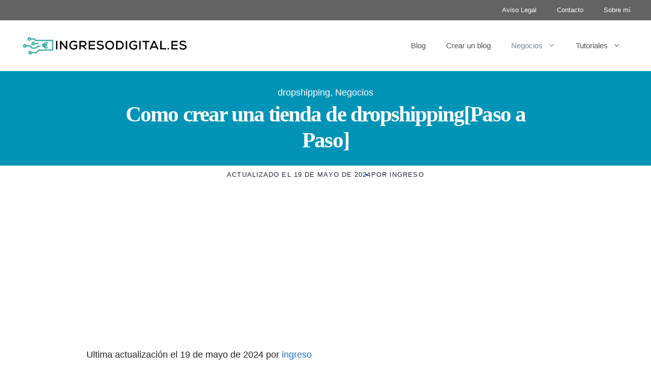

--- FILE ---
content_type: text/html; charset=UTF-8
request_url: https://www.ingresodigital.es/como-crear-tienda-dropshipping/
body_size: 37542
content:
<!DOCTYPE html>
<html lang="es" prefix="og: https://ogp.me/ns#">
<head><meta charset="UTF-8"><script>if(navigator.userAgent.match(/MSIE|Internet Explorer/i)||navigator.userAgent.match(/Trident\/7\..*?rv:11/i)){var href=document.location.href;if(!href.match(/[?&]nowprocket/)){if(href.indexOf("?")==-1){if(href.indexOf("#")==-1){document.location.href=href+"?nowprocket=1"}else{document.location.href=href.replace("#","?nowprocket=1#")}}else{if(href.indexOf("#")==-1){document.location.href=href+"&nowprocket=1"}else{document.location.href=href.replace("#","&nowprocket=1#")}}}}</script><script>(()=>{class RocketLazyLoadScripts{constructor(){this.v="2.0.4",this.userEvents=["keydown","keyup","mousedown","mouseup","mousemove","mouseover","mouseout","touchmove","touchstart","touchend","touchcancel","wheel","click","dblclick","input"],this.attributeEvents=["onblur","onclick","oncontextmenu","ondblclick","onfocus","onmousedown","onmouseenter","onmouseleave","onmousemove","onmouseout","onmouseover","onmouseup","onmousewheel","onscroll","onsubmit"]}async t(){this.i(),this.o(),/iP(ad|hone)/.test(navigator.userAgent)&&this.h(),this.u(),this.l(this),this.m(),this.k(this),this.p(this),this._(),await Promise.all([this.R(),this.L()]),this.lastBreath=Date.now(),this.S(this),this.P(),this.D(),this.O(),this.M(),await this.C(this.delayedScripts.normal),await this.C(this.delayedScripts.defer),await this.C(this.delayedScripts.async),await this.T(),await this.F(),await this.j(),await this.A(),window.dispatchEvent(new Event("rocket-allScriptsLoaded")),this.everythingLoaded=!0,this.lastTouchEnd&&await new Promise(t=>setTimeout(t,500-Date.now()+this.lastTouchEnd)),this.I(),this.H(),this.U(),this.W()}i(){this.CSPIssue=sessionStorage.getItem("rocketCSPIssue"),document.addEventListener("securitypolicyviolation",t=>{this.CSPIssue||"script-src-elem"!==t.violatedDirective||"data"!==t.blockedURI||(this.CSPIssue=!0,sessionStorage.setItem("rocketCSPIssue",!0))},{isRocket:!0})}o(){window.addEventListener("pageshow",t=>{this.persisted=t.persisted,this.realWindowLoadedFired=!0},{isRocket:!0}),window.addEventListener("pagehide",()=>{this.onFirstUserAction=null},{isRocket:!0})}h(){let t;function e(e){t=e}window.addEventListener("touchstart",e,{isRocket:!0}),window.addEventListener("touchend",function i(o){o.changedTouches[0]&&t.changedTouches[0]&&Math.abs(o.changedTouches[0].pageX-t.changedTouches[0].pageX)<10&&Math.abs(o.changedTouches[0].pageY-t.changedTouches[0].pageY)<10&&o.timeStamp-t.timeStamp<200&&(window.removeEventListener("touchstart",e,{isRocket:!0}),window.removeEventListener("touchend",i,{isRocket:!0}),"INPUT"===o.target.tagName&&"text"===o.target.type||(o.target.dispatchEvent(new TouchEvent("touchend",{target:o.target,bubbles:!0})),o.target.dispatchEvent(new MouseEvent("mouseover",{target:o.target,bubbles:!0})),o.target.dispatchEvent(new PointerEvent("click",{target:o.target,bubbles:!0,cancelable:!0,detail:1,clientX:o.changedTouches[0].clientX,clientY:o.changedTouches[0].clientY})),event.preventDefault()))},{isRocket:!0})}q(t){this.userActionTriggered||("mousemove"!==t.type||this.firstMousemoveIgnored?"keyup"===t.type||"mouseover"===t.type||"mouseout"===t.type||(this.userActionTriggered=!0,this.onFirstUserAction&&this.onFirstUserAction()):this.firstMousemoveIgnored=!0),"click"===t.type&&t.preventDefault(),t.stopPropagation(),t.stopImmediatePropagation(),"touchstart"===this.lastEvent&&"touchend"===t.type&&(this.lastTouchEnd=Date.now()),"click"===t.type&&(this.lastTouchEnd=0),this.lastEvent=t.type,t.composedPath&&t.composedPath()[0].getRootNode()instanceof ShadowRoot&&(t.rocketTarget=t.composedPath()[0]),this.savedUserEvents.push(t)}u(){this.savedUserEvents=[],this.userEventHandler=this.q.bind(this),this.userEvents.forEach(t=>window.addEventListener(t,this.userEventHandler,{passive:!1,isRocket:!0})),document.addEventListener("visibilitychange",this.userEventHandler,{isRocket:!0})}U(){this.userEvents.forEach(t=>window.removeEventListener(t,this.userEventHandler,{passive:!1,isRocket:!0})),document.removeEventListener("visibilitychange",this.userEventHandler,{isRocket:!0}),this.savedUserEvents.forEach(t=>{(t.rocketTarget||t.target).dispatchEvent(new window[t.constructor.name](t.type,t))})}m(){const t="return false",e=Array.from(this.attributeEvents,t=>"data-rocket-"+t),i="["+this.attributeEvents.join("],[")+"]",o="[data-rocket-"+this.attributeEvents.join("],[data-rocket-")+"]",s=(e,i,o)=>{o&&o!==t&&(e.setAttribute("data-rocket-"+i,o),e["rocket"+i]=new Function("event",o),e.setAttribute(i,t))};new MutationObserver(t=>{for(const n of t)"attributes"===n.type&&(n.attributeName.startsWith("data-rocket-")||this.everythingLoaded?n.attributeName.startsWith("data-rocket-")&&this.everythingLoaded&&this.N(n.target,n.attributeName.substring(12)):s(n.target,n.attributeName,n.target.getAttribute(n.attributeName))),"childList"===n.type&&n.addedNodes.forEach(t=>{if(t.nodeType===Node.ELEMENT_NODE)if(this.everythingLoaded)for(const i of[t,...t.querySelectorAll(o)])for(const t of i.getAttributeNames())e.includes(t)&&this.N(i,t.substring(12));else for(const e of[t,...t.querySelectorAll(i)])for(const t of e.getAttributeNames())this.attributeEvents.includes(t)&&s(e,t,e.getAttribute(t))})}).observe(document,{subtree:!0,childList:!0,attributeFilter:[...this.attributeEvents,...e]})}I(){this.attributeEvents.forEach(t=>{document.querySelectorAll("[data-rocket-"+t+"]").forEach(e=>{this.N(e,t)})})}N(t,e){const i=t.getAttribute("data-rocket-"+e);i&&(t.setAttribute(e,i),t.removeAttribute("data-rocket-"+e))}k(t){Object.defineProperty(HTMLElement.prototype,"onclick",{get(){return this.rocketonclick||null},set(e){this.rocketonclick=e,this.setAttribute(t.everythingLoaded?"onclick":"data-rocket-onclick","this.rocketonclick(event)")}})}S(t){function e(e,i){let o=e[i];e[i]=null,Object.defineProperty(e,i,{get:()=>o,set(s){t.everythingLoaded?o=s:e["rocket"+i]=o=s}})}e(document,"onreadystatechange"),e(window,"onload"),e(window,"onpageshow");try{Object.defineProperty(document,"readyState",{get:()=>t.rocketReadyState,set(e){t.rocketReadyState=e},configurable:!0}),document.readyState="loading"}catch(t){console.log("WPRocket DJE readyState conflict, bypassing")}}l(t){this.originalAddEventListener=EventTarget.prototype.addEventListener,this.originalRemoveEventListener=EventTarget.prototype.removeEventListener,this.savedEventListeners=[],EventTarget.prototype.addEventListener=function(e,i,o){o&&o.isRocket||!t.B(e,this)&&!t.userEvents.includes(e)||t.B(e,this)&&!t.userActionTriggered||e.startsWith("rocket-")||t.everythingLoaded?t.originalAddEventListener.call(this,e,i,o):(t.savedEventListeners.push({target:this,remove:!1,type:e,func:i,options:o}),"mouseenter"!==e&&"mouseleave"!==e||t.originalAddEventListener.call(this,e,t.savedUserEvents.push,o))},EventTarget.prototype.removeEventListener=function(e,i,o){o&&o.isRocket||!t.B(e,this)&&!t.userEvents.includes(e)||t.B(e,this)&&!t.userActionTriggered||e.startsWith("rocket-")||t.everythingLoaded?t.originalRemoveEventListener.call(this,e,i,o):t.savedEventListeners.push({target:this,remove:!0,type:e,func:i,options:o})}}J(t,e){this.savedEventListeners=this.savedEventListeners.filter(i=>{let o=i.type,s=i.target||window;return e!==o||t!==s||(this.B(o,s)&&(i.type="rocket-"+o),this.$(i),!1)})}H(){EventTarget.prototype.addEventListener=this.originalAddEventListener,EventTarget.prototype.removeEventListener=this.originalRemoveEventListener,this.savedEventListeners.forEach(t=>this.$(t))}$(t){t.remove?this.originalRemoveEventListener.call(t.target,t.type,t.func,t.options):this.originalAddEventListener.call(t.target,t.type,t.func,t.options)}p(t){let e;function i(e){return t.everythingLoaded?e:e.split(" ").map(t=>"load"===t||t.startsWith("load.")?"rocket-jquery-load":t).join(" ")}function o(o){function s(e){const s=o.fn[e];o.fn[e]=o.fn.init.prototype[e]=function(){return this[0]===window&&t.userActionTriggered&&("string"==typeof arguments[0]||arguments[0]instanceof String?arguments[0]=i(arguments[0]):"object"==typeof arguments[0]&&Object.keys(arguments[0]).forEach(t=>{const e=arguments[0][t];delete arguments[0][t],arguments[0][i(t)]=e})),s.apply(this,arguments),this}}if(o&&o.fn&&!t.allJQueries.includes(o)){const e={DOMContentLoaded:[],"rocket-DOMContentLoaded":[]};for(const t in e)document.addEventListener(t,()=>{e[t].forEach(t=>t())},{isRocket:!0});o.fn.ready=o.fn.init.prototype.ready=function(i){function s(){parseInt(o.fn.jquery)>2?setTimeout(()=>i.bind(document)(o)):i.bind(document)(o)}return"function"==typeof i&&(t.realDomReadyFired?!t.userActionTriggered||t.fauxDomReadyFired?s():e["rocket-DOMContentLoaded"].push(s):e.DOMContentLoaded.push(s)),o([])},s("on"),s("one"),s("off"),t.allJQueries.push(o)}e=o}t.allJQueries=[],o(window.jQuery),Object.defineProperty(window,"jQuery",{get:()=>e,set(t){o(t)}})}P(){const t=new Map;document.write=document.writeln=function(e){const i=document.currentScript,o=document.createRange(),s=i.parentElement;let n=t.get(i);void 0===n&&(n=i.nextSibling,t.set(i,n));const c=document.createDocumentFragment();o.setStart(c,0),c.appendChild(o.createContextualFragment(e)),s.insertBefore(c,n)}}async R(){return new Promise(t=>{this.userActionTriggered?t():this.onFirstUserAction=t})}async L(){return new Promise(t=>{document.addEventListener("DOMContentLoaded",()=>{this.realDomReadyFired=!0,t()},{isRocket:!0})})}async j(){return this.realWindowLoadedFired?Promise.resolve():new Promise(t=>{window.addEventListener("load",t,{isRocket:!0})})}M(){this.pendingScripts=[];this.scriptsMutationObserver=new MutationObserver(t=>{for(const e of t)e.addedNodes.forEach(t=>{"SCRIPT"!==t.tagName||t.noModule||t.isWPRocket||this.pendingScripts.push({script:t,promise:new Promise(e=>{const i=()=>{const i=this.pendingScripts.findIndex(e=>e.script===t);i>=0&&this.pendingScripts.splice(i,1),e()};t.addEventListener("load",i,{isRocket:!0}),t.addEventListener("error",i,{isRocket:!0}),setTimeout(i,1e3)})})})}),this.scriptsMutationObserver.observe(document,{childList:!0,subtree:!0})}async F(){await this.X(),this.pendingScripts.length?(await this.pendingScripts[0].promise,await this.F()):this.scriptsMutationObserver.disconnect()}D(){this.delayedScripts={normal:[],async:[],defer:[]},document.querySelectorAll("script[type$=rocketlazyloadscript]").forEach(t=>{t.hasAttribute("data-rocket-src")?t.hasAttribute("async")&&!1!==t.async?this.delayedScripts.async.push(t):t.hasAttribute("defer")&&!1!==t.defer||"module"===t.getAttribute("data-rocket-type")?this.delayedScripts.defer.push(t):this.delayedScripts.normal.push(t):this.delayedScripts.normal.push(t)})}async _(){await this.L();let t=[];document.querySelectorAll("script[type$=rocketlazyloadscript][data-rocket-src]").forEach(e=>{let i=e.getAttribute("data-rocket-src");if(i&&!i.startsWith("data:")){i.startsWith("//")&&(i=location.protocol+i);try{const o=new URL(i).origin;o!==location.origin&&t.push({src:o,crossOrigin:e.crossOrigin||"module"===e.getAttribute("data-rocket-type")})}catch(t){}}}),t=[...new Map(t.map(t=>[JSON.stringify(t),t])).values()],this.Y(t,"preconnect")}async G(t){if(await this.K(),!0!==t.noModule||!("noModule"in HTMLScriptElement.prototype))return new Promise(e=>{let i;function o(){(i||t).setAttribute("data-rocket-status","executed"),e()}try{if(navigator.userAgent.includes("Firefox/")||""===navigator.vendor||this.CSPIssue)i=document.createElement("script"),[...t.attributes].forEach(t=>{let e=t.nodeName;"type"!==e&&("data-rocket-type"===e&&(e="type"),"data-rocket-src"===e&&(e="src"),i.setAttribute(e,t.nodeValue))}),t.text&&(i.text=t.text),t.nonce&&(i.nonce=t.nonce),i.hasAttribute("src")?(i.addEventListener("load",o,{isRocket:!0}),i.addEventListener("error",()=>{i.setAttribute("data-rocket-status","failed-network"),e()},{isRocket:!0}),setTimeout(()=>{i.isConnected||e()},1)):(i.text=t.text,o()),i.isWPRocket=!0,t.parentNode.replaceChild(i,t);else{const i=t.getAttribute("data-rocket-type"),s=t.getAttribute("data-rocket-src");i?(t.type=i,t.removeAttribute("data-rocket-type")):t.removeAttribute("type"),t.addEventListener("load",o,{isRocket:!0}),t.addEventListener("error",i=>{this.CSPIssue&&i.target.src.startsWith("data:")?(console.log("WPRocket: CSP fallback activated"),t.removeAttribute("src"),this.G(t).then(e)):(t.setAttribute("data-rocket-status","failed-network"),e())},{isRocket:!0}),s?(t.fetchPriority="high",t.removeAttribute("data-rocket-src"),t.src=s):t.src="data:text/javascript;base64,"+window.btoa(unescape(encodeURIComponent(t.text)))}}catch(i){t.setAttribute("data-rocket-status","failed-transform"),e()}});t.setAttribute("data-rocket-status","skipped")}async C(t){const e=t.shift();return e?(e.isConnected&&await this.G(e),this.C(t)):Promise.resolve()}O(){this.Y([...this.delayedScripts.normal,...this.delayedScripts.defer,...this.delayedScripts.async],"preload")}Y(t,e){this.trash=this.trash||[];let i=!0;var o=document.createDocumentFragment();t.forEach(t=>{const s=t.getAttribute&&t.getAttribute("data-rocket-src")||t.src;if(s&&!s.startsWith("data:")){const n=document.createElement("link");n.href=s,n.rel=e,"preconnect"!==e&&(n.as="script",n.fetchPriority=i?"high":"low"),t.getAttribute&&"module"===t.getAttribute("data-rocket-type")&&(n.crossOrigin=!0),t.crossOrigin&&(n.crossOrigin=t.crossOrigin),t.integrity&&(n.integrity=t.integrity),t.nonce&&(n.nonce=t.nonce),o.appendChild(n),this.trash.push(n),i=!1}}),document.head.appendChild(o)}W(){this.trash.forEach(t=>t.remove())}async T(){try{document.readyState="interactive"}catch(t){}this.fauxDomReadyFired=!0;try{await this.K(),this.J(document,"readystatechange"),document.dispatchEvent(new Event("rocket-readystatechange")),await this.K(),document.rocketonreadystatechange&&document.rocketonreadystatechange(),await this.K(),this.J(document,"DOMContentLoaded"),document.dispatchEvent(new Event("rocket-DOMContentLoaded")),await this.K(),this.J(window,"DOMContentLoaded"),window.dispatchEvent(new Event("rocket-DOMContentLoaded"))}catch(t){console.error(t)}}async A(){try{document.readyState="complete"}catch(t){}try{await this.K(),this.J(document,"readystatechange"),document.dispatchEvent(new Event("rocket-readystatechange")),await this.K(),document.rocketonreadystatechange&&document.rocketonreadystatechange(),await this.K(),this.J(window,"load"),window.dispatchEvent(new Event("rocket-load")),await this.K(),window.rocketonload&&window.rocketonload(),await this.K(),this.allJQueries.forEach(t=>t(window).trigger("rocket-jquery-load")),await this.K(),this.J(window,"pageshow");const t=new Event("rocket-pageshow");t.persisted=this.persisted,window.dispatchEvent(t),await this.K(),window.rocketonpageshow&&window.rocketonpageshow({persisted:this.persisted})}catch(t){console.error(t)}}async K(){Date.now()-this.lastBreath>45&&(await this.X(),this.lastBreath=Date.now())}async X(){return document.hidden?new Promise(t=>setTimeout(t)):new Promise(t=>requestAnimationFrame(t))}B(t,e){return e===document&&"readystatechange"===t||(e===document&&"DOMContentLoaded"===t||(e===window&&"DOMContentLoaded"===t||(e===window&&"load"===t||e===window&&"pageshow"===t)))}static run(){(new RocketLazyLoadScripts).t()}}RocketLazyLoadScripts.run()})();</script>
	
	<script type="rocketlazyloadscript">
window.koko_analytics = {"url":"https:\/\/www.ingresodigital.es\/wp-admin\/admin-ajax.php?action=koko_analytics_collect","site_url":"https:\/\/www.ingresodigital.es","post_id":4244,"path":"\/como-crear-tienda-dropshipping\/","method":"cookie","use_cookie":true};
</script>
<meta name="viewport" content="width=device-width, initial-scale=1">
<!-- Optimización para motores de búsqueda de Rank Math -  https://rankmath.com/ -->
<title>Como crear una tienda de dropshipping[Paso a Paso]</title>
<meta name="description" content="Todo lo que necesitas saber sobre cómo crear una 📦 tienda de dropshipping 🛒. Técnicas probadas y consejos de expertos. ¡Emprende hoy!"/>
<meta name="robots" content="follow, index, max-snippet:-1, max-video-preview:-1, max-image-preview:large"/>
<link rel="canonical" href="https://www.ingresodigital.es/como-crear-tienda-dropshipping/" />
<meta property="og:locale" content="es_ES" />
<meta property="og:type" content="article" />
<meta property="og:title" content="Como crear una tienda de dropshipping[Paso a Paso]" />
<meta property="og:description" content="Todo lo que necesitas saber sobre cómo crear una 📦 tienda de dropshipping 🛒. Técnicas probadas y consejos de expertos. ¡Emprende hoy!" />
<meta property="og:url" content="https://www.ingresodigital.es/como-crear-tienda-dropshipping/" />
<meta property="og:site_name" content="Ingresodigital.es" />
<meta property="article:publisher" content="https://www.facebook.com/Ingresodigital" />
<meta property="article:section" content="dropshipping" />
<meta property="og:updated_time" content="2024-05-19T23:39:04+02:00" />
<meta property="og:image" content="https://www.ingresodigital.es/wp-content/uploads/2023/12/tienda-online.jpg" />
<meta property="og:image:secure_url" content="https://www.ingresodigital.es/wp-content/uploads/2023/12/tienda-online.jpg" />
<meta property="og:image:width" content="612" />
<meta property="og:image:height" content="344" />
<meta property="og:image:alt" content="Como crear una tienda de dropshipping[Paso a Paso]" />
<meta property="og:image:type" content="image/jpeg" />
<meta property="article:published_time" content="2024-01-29T12:09:00+01:00" />
<meta property="article:modified_time" content="2024-05-19T23:39:04+02:00" />
<meta name="twitter:card" content="summary_large_image" />
<meta name="twitter:title" content="Como crear una tienda de dropshipping[Paso a Paso]" />
<meta name="twitter:description" content="Todo lo que necesitas saber sobre cómo crear una 📦 tienda de dropshipping 🛒. Técnicas probadas y consejos de expertos. ¡Emprende hoy!" />
<meta name="twitter:site" content="@AndriusmanSEO" />
<meta name="twitter:creator" content="@AndriusmanSEO" />
<meta name="twitter:image" content="https://www.ingresodigital.es/wp-content/uploads/2023/12/tienda-online.jpg" />
<meta name="twitter:label1" content="Escrito por" />
<meta name="twitter:data1" content="ingreso" />
<meta name="twitter:label2" content="Tiempo de lectura" />
<meta name="twitter:data2" content="4 minutos" />
<script type="application/ld+json" class="rank-math-schema">{"@context":"https://schema.org","@graph":[{"@type":["Person","Organization"],"@id":"https://www.ingresodigital.es/#person","name":"Andr\u00e9s","sameAs":["https://www.facebook.com/Ingresodigital","https://twitter.com/AndriusmanSEO"],"logo":{"@type":"ImageObject","@id":"https://www.ingresodigital.es/#logo","url":"https://www.ingresodigital.es/wp-content/uploads/2021/08/Logo1-e1627855019792.png","contentUrl":"https://www.ingresodigital.es/wp-content/uploads/2021/08/Logo1-e1627855019792.png","caption":"Ingresodigital.es","inLanguage":"es","width":"223","height":"139"},"image":{"@type":"ImageObject","@id":"https://www.ingresodigital.es/#logo","url":"https://www.ingresodigital.es/wp-content/uploads/2021/08/Logo1-e1627855019792.png","contentUrl":"https://www.ingresodigital.es/wp-content/uploads/2021/08/Logo1-e1627855019792.png","caption":"Ingresodigital.es","inLanguage":"es","width":"223","height":"139"}},{"@type":"WebSite","@id":"https://www.ingresodigital.es/#website","url":"https://www.ingresodigital.es","name":"Ingresodigital.es","publisher":{"@id":"https://www.ingresodigital.es/#person"},"inLanguage":"es"},{"@type":"ImageObject","@id":"https://www.ingresodigital.es/wp-content/uploads/2023/12/tienda-online.jpg","url":"https://www.ingresodigital.es/wp-content/uploads/2023/12/tienda-online.jpg","width":"612","height":"344","inLanguage":"es"},{"@type":"WebPage","@id":"https://www.ingresodigital.es/como-crear-tienda-dropshipping/#webpage","url":"https://www.ingresodigital.es/como-crear-tienda-dropshipping/","name":"Como crear una tienda de dropshipping[Paso a Paso]","datePublished":"2024-01-29T12:09:00+01:00","dateModified":"2024-05-19T23:39:04+02:00","isPartOf":{"@id":"https://www.ingresodigital.es/#website"},"primaryImageOfPage":{"@id":"https://www.ingresodigital.es/wp-content/uploads/2023/12/tienda-online.jpg"},"inLanguage":"es"},{"@type":"Person","@id":"https://www.ingresodigital.es/author/ingreso/","name":"ingreso","url":"https://www.ingresodigital.es/author/ingreso/","image":{"@type":"ImageObject","@id":"https://secure.gravatar.com/avatar/e36c7bc9ae310678521ef2a50e78567d46597852708b29b2f7d1f7c7d2d0e737?s=96&amp;d=mm&amp;r=g","url":"https://secure.gravatar.com/avatar/e36c7bc9ae310678521ef2a50e78567d46597852708b29b2f7d1f7c7d2d0e737?s=96&amp;d=mm&amp;r=g","caption":"ingreso","inLanguage":"es"},"sameAs":["https://www.ingresodigital.es"]},{"@type":"BlogPosting","headline":"Como crear una tienda de dropshipping[Paso a Paso]","datePublished":"2024-01-29T12:09:00+01:00","dateModified":"2024-05-19T23:39:04+02:00","articleSection":"dropshipping, Negocios","author":{"@id":"https://www.ingresodigital.es/author/ingreso/","name":"ingreso"},"publisher":{"@id":"https://www.ingresodigital.es/#person"},"description":"Todo lo que necesitas saber sobre c\u00f3mo crear una \ud83d\udce6 tienda de dropshipping \ud83d\uded2. T\u00e9cnicas probadas y consejos de expertos. \u00a1Emprende hoy!","name":"Como crear una tienda de dropshipping[Paso a Paso]","@id":"https://www.ingresodigital.es/como-crear-tienda-dropshipping/#richSnippet","isPartOf":{"@id":"https://www.ingresodigital.es/como-crear-tienda-dropshipping/#webpage"},"image":{"@id":"https://www.ingresodigital.es/wp-content/uploads/2023/12/tienda-online.jpg"},"inLanguage":"es","mainEntityOfPage":{"@id":"https://www.ingresodigital.es/como-crear-tienda-dropshipping/#webpage"}}]}</script>
<!-- /Plugin Rank Math WordPress SEO -->


<link rel="alternate" type="application/rss+xml" title=" Ingresodigital.es &raquo; Feed" href="https://www.ingresodigital.es/feed/" />
<link rel="alternate" type="application/rss+xml" title=" Ingresodigital.es &raquo; Feed de los comentarios" href="https://www.ingresodigital.es/comments/feed/" />
<link rel="alternate" type="application/rss+xml" title=" Ingresodigital.es &raquo; Comentario Como crear una tienda de dropshipping[Paso a Paso] del feed" href="https://www.ingresodigital.es/como-crear-tienda-dropshipping/feed/" />
<link rel="alternate" title="oEmbed (JSON)" type="application/json+oembed" href="https://www.ingresodigital.es/wp-json/oembed/1.0/embed?url=https%3A%2F%2Fwww.ingresodigital.es%2Fcomo-crear-tienda-dropshipping%2F" />
<link rel="alternate" title="oEmbed (XML)" type="text/xml+oembed" href="https://www.ingresodigital.es/wp-json/oembed/1.0/embed?url=https%3A%2F%2Fwww.ingresodigital.es%2Fcomo-crear-tienda-dropshipping%2F&#038;format=xml" />
<!-- www.ingresodigital.es is managing ads with Advanced Ads 2.0.16 – https://wpadvancedads.com/ --><!--noptimize--><script type="rocketlazyloadscript" id="ingre-ready">
			window.advanced_ads_ready=function(e,a){a=a||"complete";var d=function(e){return"interactive"===a?"loading"!==e:"complete"===e};d(document.readyState)?e():document.addEventListener("readystatechange",(function(a){d(a.target.readyState)&&e()}),{once:"interactive"===a})},window.advanced_ads_ready_queue=window.advanced_ads_ready_queue||[];		</script>
		<!--/noptimize--><style id='wp-img-auto-sizes-contain-inline-css'>
img:is([sizes=auto i],[sizes^="auto," i]){contain-intrinsic-size:3000px 1500px}
/*# sourceURL=wp-img-auto-sizes-contain-inline-css */
</style>
<style id='wp-emoji-styles-inline-css'>

	img.wp-smiley, img.emoji {
		display: inline !important;
		border: none !important;
		box-shadow: none !important;
		height: 1em !important;
		width: 1em !important;
		margin: 0 0.07em !important;
		vertical-align: -0.1em !important;
		background: none !important;
		padding: 0 !important;
	}
/*# sourceURL=wp-emoji-styles-inline-css */
</style>
<style id='wp-block-library-inline-css'>
:root{--wp-block-synced-color:#7a00df;--wp-block-synced-color--rgb:122,0,223;--wp-bound-block-color:var(--wp-block-synced-color);--wp-editor-canvas-background:#ddd;--wp-admin-theme-color:#007cba;--wp-admin-theme-color--rgb:0,124,186;--wp-admin-theme-color-darker-10:#006ba1;--wp-admin-theme-color-darker-10--rgb:0,107,160.5;--wp-admin-theme-color-darker-20:#005a87;--wp-admin-theme-color-darker-20--rgb:0,90,135;--wp-admin-border-width-focus:2px}@media (min-resolution:192dpi){:root{--wp-admin-border-width-focus:1.5px}}.wp-element-button{cursor:pointer}:root .has-very-light-gray-background-color{background-color:#eee}:root .has-very-dark-gray-background-color{background-color:#313131}:root .has-very-light-gray-color{color:#eee}:root .has-very-dark-gray-color{color:#313131}:root .has-vivid-green-cyan-to-vivid-cyan-blue-gradient-background{background:linear-gradient(135deg,#00d084,#0693e3)}:root .has-purple-crush-gradient-background{background:linear-gradient(135deg,#34e2e4,#4721fb 50%,#ab1dfe)}:root .has-hazy-dawn-gradient-background{background:linear-gradient(135deg,#faaca8,#dad0ec)}:root .has-subdued-olive-gradient-background{background:linear-gradient(135deg,#fafae1,#67a671)}:root .has-atomic-cream-gradient-background{background:linear-gradient(135deg,#fdd79a,#004a59)}:root .has-nightshade-gradient-background{background:linear-gradient(135deg,#330968,#31cdcf)}:root .has-midnight-gradient-background{background:linear-gradient(135deg,#020381,#2874fc)}:root{--wp--preset--font-size--normal:16px;--wp--preset--font-size--huge:42px}.has-regular-font-size{font-size:1em}.has-larger-font-size{font-size:2.625em}.has-normal-font-size{font-size:var(--wp--preset--font-size--normal)}.has-huge-font-size{font-size:var(--wp--preset--font-size--huge)}.has-text-align-center{text-align:center}.has-text-align-left{text-align:left}.has-text-align-right{text-align:right}.has-fit-text{white-space:nowrap!important}#end-resizable-editor-section{display:none}.aligncenter{clear:both}.items-justified-left{justify-content:flex-start}.items-justified-center{justify-content:center}.items-justified-right{justify-content:flex-end}.items-justified-space-between{justify-content:space-between}.screen-reader-text{border:0;clip-path:inset(50%);height:1px;margin:-1px;overflow:hidden;padding:0;position:absolute;width:1px;word-wrap:normal!important}.screen-reader-text:focus{background-color:#ddd;clip-path:none;color:#444;display:block;font-size:1em;height:auto;left:5px;line-height:normal;padding:15px 23px 14px;text-decoration:none;top:5px;width:auto;z-index:100000}html :where(.has-border-color){border-style:solid}html :where([style*=border-top-color]){border-top-style:solid}html :where([style*=border-right-color]){border-right-style:solid}html :where([style*=border-bottom-color]){border-bottom-style:solid}html :where([style*=border-left-color]){border-left-style:solid}html :where([style*=border-width]){border-style:solid}html :where([style*=border-top-width]){border-top-style:solid}html :where([style*=border-right-width]){border-right-style:solid}html :where([style*=border-bottom-width]){border-bottom-style:solid}html :where([style*=border-left-width]){border-left-style:solid}html :where(img[class*=wp-image-]){height:auto;max-width:100%}:where(figure){margin:0 0 1em}html :where(.is-position-sticky){--wp-admin--admin-bar--position-offset:var(--wp-admin--admin-bar--height,0px)}@media screen and (max-width:600px){html :where(.is-position-sticky){--wp-admin--admin-bar--position-offset:0px}}

/*# sourceURL=wp-block-library-inline-css */
</style><style id='wp-block-navigation-inline-css'>
.wp-block-navigation{position:relative}.wp-block-navigation ul{margin-bottom:0;margin-left:0;margin-top:0;padding-left:0}.wp-block-navigation ul,.wp-block-navigation ul li{list-style:none;padding:0}.wp-block-navigation .wp-block-navigation-item{align-items:center;background-color:inherit;display:flex;position:relative}.wp-block-navigation .wp-block-navigation-item .wp-block-navigation__submenu-container:empty{display:none}.wp-block-navigation .wp-block-navigation-item__content{display:block;z-index:1}.wp-block-navigation .wp-block-navigation-item__content.wp-block-navigation-item__content{color:inherit}.wp-block-navigation.has-text-decoration-underline .wp-block-navigation-item__content,.wp-block-navigation.has-text-decoration-underline .wp-block-navigation-item__content:active,.wp-block-navigation.has-text-decoration-underline .wp-block-navigation-item__content:focus{text-decoration:underline}.wp-block-navigation.has-text-decoration-line-through .wp-block-navigation-item__content,.wp-block-navigation.has-text-decoration-line-through .wp-block-navigation-item__content:active,.wp-block-navigation.has-text-decoration-line-through .wp-block-navigation-item__content:focus{text-decoration:line-through}.wp-block-navigation :where(a),.wp-block-navigation :where(a:active),.wp-block-navigation :where(a:focus){text-decoration:none}.wp-block-navigation .wp-block-navigation__submenu-icon{align-self:center;background-color:inherit;border:none;color:currentColor;display:inline-block;font-size:inherit;height:.6em;line-height:0;margin-left:.25em;padding:0;width:.6em}.wp-block-navigation .wp-block-navigation__submenu-icon svg{display:inline-block;stroke:currentColor;height:inherit;margin-top:.075em;width:inherit}.wp-block-navigation{--navigation-layout-justification-setting:flex-start;--navigation-layout-direction:row;--navigation-layout-wrap:wrap;--navigation-layout-justify:flex-start;--navigation-layout-align:center}.wp-block-navigation.is-vertical{--navigation-layout-direction:column;--navigation-layout-justify:initial;--navigation-layout-align:flex-start}.wp-block-navigation.no-wrap{--navigation-layout-wrap:nowrap}.wp-block-navigation.items-justified-center{--navigation-layout-justification-setting:center;--navigation-layout-justify:center}.wp-block-navigation.items-justified-center.is-vertical{--navigation-layout-align:center}.wp-block-navigation.items-justified-right{--navigation-layout-justification-setting:flex-end;--navigation-layout-justify:flex-end}.wp-block-navigation.items-justified-right.is-vertical{--navigation-layout-align:flex-end}.wp-block-navigation.items-justified-space-between{--navigation-layout-justification-setting:space-between;--navigation-layout-justify:space-between}.wp-block-navigation .has-child .wp-block-navigation__submenu-container{align-items:normal;background-color:inherit;color:inherit;display:flex;flex-direction:column;opacity:0;position:absolute;z-index:2}@media not (prefers-reduced-motion){.wp-block-navigation .has-child .wp-block-navigation__submenu-container{transition:opacity .1s linear}}.wp-block-navigation .has-child .wp-block-navigation__submenu-container{height:0;overflow:hidden;visibility:hidden;width:0}.wp-block-navigation .has-child .wp-block-navigation__submenu-container>.wp-block-navigation-item>.wp-block-navigation-item__content{display:flex;flex-grow:1;padding:.5em 1em}.wp-block-navigation .has-child .wp-block-navigation__submenu-container>.wp-block-navigation-item>.wp-block-navigation-item__content .wp-block-navigation__submenu-icon{margin-left:auto;margin-right:0}.wp-block-navigation .has-child .wp-block-navigation__submenu-container .wp-block-navigation-item__content{margin:0}.wp-block-navigation .has-child .wp-block-navigation__submenu-container{left:-1px;top:100%}@media (min-width:782px){.wp-block-navigation .has-child .wp-block-navigation__submenu-container .wp-block-navigation__submenu-container{left:100%;top:-1px}.wp-block-navigation .has-child .wp-block-navigation__submenu-container .wp-block-navigation__submenu-container:before{background:#0000;content:"";display:block;height:100%;position:absolute;right:100%;width:.5em}.wp-block-navigation .has-child .wp-block-navigation__submenu-container .wp-block-navigation__submenu-icon{margin-right:.25em}.wp-block-navigation .has-child .wp-block-navigation__submenu-container .wp-block-navigation__submenu-icon svg{transform:rotate(-90deg)}}.wp-block-navigation .has-child .wp-block-navigation-submenu__toggle[aria-expanded=true]~.wp-block-navigation__submenu-container,.wp-block-navigation .has-child:not(.open-on-click):hover>.wp-block-navigation__submenu-container,.wp-block-navigation .has-child:not(.open-on-click):not(.open-on-hover-click):focus-within>.wp-block-navigation__submenu-container{height:auto;min-width:200px;opacity:1;overflow:visible;visibility:visible;width:auto}.wp-block-navigation.has-background .has-child .wp-block-navigation__submenu-container{left:0;top:100%}@media (min-width:782px){.wp-block-navigation.has-background .has-child .wp-block-navigation__submenu-container .wp-block-navigation__submenu-container{left:100%;top:0}}.wp-block-navigation-submenu{display:flex;position:relative}.wp-block-navigation-submenu .wp-block-navigation__submenu-icon svg{stroke:currentColor}button.wp-block-navigation-item__content{background-color:initial;border:none;color:currentColor;font-family:inherit;font-size:inherit;font-style:inherit;font-weight:inherit;letter-spacing:inherit;line-height:inherit;text-align:left;text-transform:inherit}.wp-block-navigation-submenu__toggle{cursor:pointer}.wp-block-navigation-submenu__toggle[aria-expanded=true]+.wp-block-navigation__submenu-icon>svg,.wp-block-navigation-submenu__toggle[aria-expanded=true]>svg{transform:rotate(180deg)}.wp-block-navigation-item.open-on-click .wp-block-navigation-submenu__toggle{padding-left:0;padding-right:.85em}.wp-block-navigation-item.open-on-click .wp-block-navigation-submenu__toggle+.wp-block-navigation__submenu-icon{margin-left:-.6em;pointer-events:none}.wp-block-navigation-item.open-on-click button.wp-block-navigation-item__content:not(.wp-block-navigation-submenu__toggle){padding:0}.wp-block-navigation .wp-block-page-list,.wp-block-navigation__container,.wp-block-navigation__responsive-close,.wp-block-navigation__responsive-container,.wp-block-navigation__responsive-container-content,.wp-block-navigation__responsive-dialog{gap:inherit}:where(.wp-block-navigation.has-background .wp-block-navigation-item a:not(.wp-element-button)),:where(.wp-block-navigation.has-background .wp-block-navigation-submenu a:not(.wp-element-button)){padding:.5em 1em}:where(.wp-block-navigation .wp-block-navigation__submenu-container .wp-block-navigation-item a:not(.wp-element-button)),:where(.wp-block-navigation .wp-block-navigation__submenu-container .wp-block-navigation-submenu a:not(.wp-element-button)),:where(.wp-block-navigation .wp-block-navigation__submenu-container .wp-block-navigation-submenu button.wp-block-navigation-item__content),:where(.wp-block-navigation .wp-block-navigation__submenu-container .wp-block-pages-list__item button.wp-block-navigation-item__content){padding:.5em 1em}.wp-block-navigation.items-justified-right .wp-block-navigation__container .has-child .wp-block-navigation__submenu-container,.wp-block-navigation.items-justified-right .wp-block-page-list>.has-child .wp-block-navigation__submenu-container,.wp-block-navigation.items-justified-space-between .wp-block-page-list>.has-child:last-child .wp-block-navigation__submenu-container,.wp-block-navigation.items-justified-space-between>.wp-block-navigation__container>.has-child:last-child .wp-block-navigation__submenu-container{left:auto;right:0}.wp-block-navigation.items-justified-right .wp-block-navigation__container .has-child .wp-block-navigation__submenu-container .wp-block-navigation__submenu-container,.wp-block-navigation.items-justified-right .wp-block-page-list>.has-child .wp-block-navigation__submenu-container .wp-block-navigation__submenu-container,.wp-block-navigation.items-justified-space-between .wp-block-page-list>.has-child:last-child .wp-block-navigation__submenu-container .wp-block-navigation__submenu-container,.wp-block-navigation.items-justified-space-between>.wp-block-navigation__container>.has-child:last-child .wp-block-navigation__submenu-container .wp-block-navigation__submenu-container{left:-1px;right:-1px}@media (min-width:782px){.wp-block-navigation.items-justified-right .wp-block-navigation__container .has-child .wp-block-navigation__submenu-container .wp-block-navigation__submenu-container,.wp-block-navigation.items-justified-right .wp-block-page-list>.has-child .wp-block-navigation__submenu-container .wp-block-navigation__submenu-container,.wp-block-navigation.items-justified-space-between .wp-block-page-list>.has-child:last-child .wp-block-navigation__submenu-container .wp-block-navigation__submenu-container,.wp-block-navigation.items-justified-space-between>.wp-block-navigation__container>.has-child:last-child .wp-block-navigation__submenu-container .wp-block-navigation__submenu-container{left:auto;right:100%}}.wp-block-navigation:not(.has-background) .wp-block-navigation__submenu-container{background-color:#fff;border:1px solid #00000026}.wp-block-navigation.has-background .wp-block-navigation__submenu-container{background-color:inherit}.wp-block-navigation:not(.has-text-color) .wp-block-navigation__submenu-container{color:#000}.wp-block-navigation__container{align-items:var(--navigation-layout-align,initial);display:flex;flex-direction:var(--navigation-layout-direction,initial);flex-wrap:var(--navigation-layout-wrap,wrap);justify-content:var(--navigation-layout-justify,initial);list-style:none;margin:0;padding-left:0}.wp-block-navigation__container .is-responsive{display:none}.wp-block-navigation__container:only-child,.wp-block-page-list:only-child{flex-grow:1}@keyframes overlay-menu__fade-in-animation{0%{opacity:0;transform:translateY(.5em)}to{opacity:1;transform:translateY(0)}}.wp-block-navigation__responsive-container{bottom:0;display:none;left:0;position:fixed;right:0;top:0}.wp-block-navigation__responsive-container :where(.wp-block-navigation-item a){color:inherit}.wp-block-navigation__responsive-container .wp-block-navigation__responsive-container-content{align-items:var(--navigation-layout-align,initial);display:flex;flex-direction:var(--navigation-layout-direction,initial);flex-wrap:var(--navigation-layout-wrap,wrap);justify-content:var(--navigation-layout-justify,initial)}.wp-block-navigation__responsive-container:not(.is-menu-open.is-menu-open){background-color:inherit!important;color:inherit!important}.wp-block-navigation__responsive-container.is-menu-open{background-color:inherit;display:flex;flex-direction:column}@media not (prefers-reduced-motion){.wp-block-navigation__responsive-container.is-menu-open{animation:overlay-menu__fade-in-animation .1s ease-out;animation-fill-mode:forwards}}.wp-block-navigation__responsive-container.is-menu-open{overflow:auto;padding:clamp(1rem,var(--wp--style--root--padding-top),20rem) clamp(1rem,var(--wp--style--root--padding-right),20rem) clamp(1rem,var(--wp--style--root--padding-bottom),20rem) clamp(1rem,var(--wp--style--root--padding-left),20rem);z-index:100000}.wp-block-navigation__responsive-container.is-menu-open .wp-block-navigation__responsive-container-content{align-items:var(--navigation-layout-justification-setting,inherit);display:flex;flex-direction:column;flex-wrap:nowrap;overflow:visible;padding-top:calc(2rem + 24px)}.wp-block-navigation__responsive-container.is-menu-open .wp-block-navigation__responsive-container-content,.wp-block-navigation__responsive-container.is-menu-open .wp-block-navigation__responsive-container-content .wp-block-navigation__container,.wp-block-navigation__responsive-container.is-menu-open .wp-block-navigation__responsive-container-content .wp-block-page-list{justify-content:flex-start}.wp-block-navigation__responsive-container.is-menu-open .wp-block-navigation__responsive-container-content .wp-block-navigation__submenu-icon{display:none}.wp-block-navigation__responsive-container.is-menu-open .wp-block-navigation__responsive-container-content .has-child .wp-block-navigation__submenu-container{border:none;height:auto;min-width:200px;opacity:1;overflow:initial;padding-left:2rem;padding-right:2rem;position:static;visibility:visible;width:auto}.wp-block-navigation__responsive-container.is-menu-open .wp-block-navigation__responsive-container-content .wp-block-navigation__container,.wp-block-navigation__responsive-container.is-menu-open .wp-block-navigation__responsive-container-content .wp-block-navigation__submenu-container{gap:inherit}.wp-block-navigation__responsive-container.is-menu-open .wp-block-navigation__responsive-container-content .wp-block-navigation__submenu-container{padding-top:var(--wp--style--block-gap,2em)}.wp-block-navigation__responsive-container.is-menu-open .wp-block-navigation__responsive-container-content .wp-block-navigation-item__content{padding:0}.wp-block-navigation__responsive-container.is-menu-open .wp-block-navigation__responsive-container-content .wp-block-navigation-item,.wp-block-navigation__responsive-container.is-menu-open .wp-block-navigation__responsive-container-content .wp-block-navigation__container,.wp-block-navigation__responsive-container.is-menu-open .wp-block-navigation__responsive-container-content .wp-block-page-list{align-items:var(--navigation-layout-justification-setting,initial);display:flex;flex-direction:column}.wp-block-navigation__responsive-container.is-menu-open .wp-block-navigation-item,.wp-block-navigation__responsive-container.is-menu-open .wp-block-navigation-item .wp-block-navigation__submenu-container,.wp-block-navigation__responsive-container.is-menu-open .wp-block-navigation__container,.wp-block-navigation__responsive-container.is-menu-open .wp-block-page-list{background:#0000!important;color:inherit!important}.wp-block-navigation__responsive-container.is-menu-open .wp-block-navigation__submenu-container.wp-block-navigation__submenu-container.wp-block-navigation__submenu-container.wp-block-navigation__submenu-container{left:auto;right:auto}@media (min-width:600px){.wp-block-navigation__responsive-container:not(.hidden-by-default):not(.is-menu-open){background-color:inherit;display:block;position:relative;width:100%;z-index:auto}.wp-block-navigation__responsive-container:not(.hidden-by-default):not(.is-menu-open) .wp-block-navigation__responsive-container-close{display:none}.wp-block-navigation__responsive-container.is-menu-open .wp-block-navigation__submenu-container.wp-block-navigation__submenu-container.wp-block-navigation__submenu-container.wp-block-navigation__submenu-container{left:0}}.wp-block-navigation:not(.has-background) .wp-block-navigation__responsive-container.is-menu-open{background-color:#fff}.wp-block-navigation:not(.has-text-color) .wp-block-navigation__responsive-container.is-menu-open{color:#000}.wp-block-navigation__toggle_button_label{font-size:1rem;font-weight:700}.wp-block-navigation__responsive-container-close,.wp-block-navigation__responsive-container-open{background:#0000;border:none;color:currentColor;cursor:pointer;margin:0;padding:0;text-transform:inherit;vertical-align:middle}.wp-block-navigation__responsive-container-close svg,.wp-block-navigation__responsive-container-open svg{fill:currentColor;display:block;height:24px;pointer-events:none;width:24px}.wp-block-navigation__responsive-container-open{display:flex}.wp-block-navigation__responsive-container-open.wp-block-navigation__responsive-container-open.wp-block-navigation__responsive-container-open{font-family:inherit;font-size:inherit;font-weight:inherit}@media (min-width:600px){.wp-block-navigation__responsive-container-open:not(.always-shown){display:none}}.wp-block-navigation__responsive-container-close{position:absolute;right:0;top:0;z-index:2}.wp-block-navigation__responsive-container-close.wp-block-navigation__responsive-container-close.wp-block-navigation__responsive-container-close{font-family:inherit;font-size:inherit;font-weight:inherit}.wp-block-navigation__responsive-close{width:100%}.has-modal-open .wp-block-navigation__responsive-close{margin-left:auto;margin-right:auto;max-width:var(--wp--style--global--wide-size,100%)}.wp-block-navigation__responsive-close:focus{outline:none}.is-menu-open .wp-block-navigation__responsive-close,.is-menu-open .wp-block-navigation__responsive-container-content,.is-menu-open .wp-block-navigation__responsive-dialog{box-sizing:border-box}.wp-block-navigation__responsive-dialog{position:relative}.has-modal-open .admin-bar .is-menu-open .wp-block-navigation__responsive-dialog{margin-top:46px}@media (min-width:782px){.has-modal-open .admin-bar .is-menu-open .wp-block-navigation__responsive-dialog{margin-top:32px}}html.has-modal-open{overflow:hidden}
/*# sourceURL=https://www.ingresodigital.es/wp-includes/blocks/navigation/style.min.css */
</style>
<style id='wp-block-navigation-link-inline-css'>
.wp-block-navigation .wp-block-navigation-item__label{overflow-wrap:break-word}.wp-block-navigation .wp-block-navigation-item__description{display:none}.link-ui-tools{outline:1px solid #f0f0f0;padding:8px}.link-ui-block-inserter{padding-top:8px}.link-ui-block-inserter__back{margin-left:8px;text-transform:uppercase}
/*# sourceURL=https://www.ingresodigital.es/wp-includes/blocks/navigation-link/style.min.css */
</style>
<style id='wp-block-paragraph-inline-css'>
.is-small-text{font-size:.875em}.is-regular-text{font-size:1em}.is-large-text{font-size:2.25em}.is-larger-text{font-size:3em}.has-drop-cap:not(:focus):first-letter{float:left;font-size:8.4em;font-style:normal;font-weight:100;line-height:.68;margin:.05em .1em 0 0;text-transform:uppercase}body.rtl .has-drop-cap:not(:focus):first-letter{float:none;margin-left:.1em}p.has-drop-cap.has-background{overflow:hidden}:root :where(p.has-background){padding:1.25em 2.375em}:where(p.has-text-color:not(.has-link-color)) a{color:inherit}p.has-text-align-left[style*="writing-mode:vertical-lr"],p.has-text-align-right[style*="writing-mode:vertical-rl"]{rotate:180deg}
/*# sourceURL=https://www.ingresodigital.es/wp-includes/blocks/paragraph/style.min.css */
</style>
<style id='wp-block-social-links-inline-css'>
.wp-block-social-links{background:none;box-sizing:border-box;margin-left:0;padding-left:0;padding-right:0;text-indent:0}.wp-block-social-links .wp-social-link a,.wp-block-social-links .wp-social-link a:hover{border-bottom:0;box-shadow:none;text-decoration:none}.wp-block-social-links .wp-social-link svg{height:1em;width:1em}.wp-block-social-links .wp-social-link span:not(.screen-reader-text){font-size:.65em;margin-left:.5em;margin-right:.5em}.wp-block-social-links.has-small-icon-size{font-size:16px}.wp-block-social-links,.wp-block-social-links.has-normal-icon-size{font-size:24px}.wp-block-social-links.has-large-icon-size{font-size:36px}.wp-block-social-links.has-huge-icon-size{font-size:48px}.wp-block-social-links.aligncenter{display:flex;justify-content:center}.wp-block-social-links.alignright{justify-content:flex-end}.wp-block-social-link{border-radius:9999px;display:block}@media not (prefers-reduced-motion){.wp-block-social-link{transition:transform .1s ease}}.wp-block-social-link{height:auto}.wp-block-social-link a{align-items:center;display:flex;line-height:0}.wp-block-social-link:hover{transform:scale(1.1)}.wp-block-social-links .wp-block-social-link.wp-social-link{display:inline-block;margin:0;padding:0}.wp-block-social-links .wp-block-social-link.wp-social-link .wp-block-social-link-anchor,.wp-block-social-links .wp-block-social-link.wp-social-link .wp-block-social-link-anchor svg,.wp-block-social-links .wp-block-social-link.wp-social-link .wp-block-social-link-anchor:active,.wp-block-social-links .wp-block-social-link.wp-social-link .wp-block-social-link-anchor:hover,.wp-block-social-links .wp-block-social-link.wp-social-link .wp-block-social-link-anchor:visited{color:currentColor;fill:currentColor}:where(.wp-block-social-links:not(.is-style-logos-only)) .wp-social-link{background-color:#f0f0f0;color:#444}:where(.wp-block-social-links:not(.is-style-logos-only)) .wp-social-link-amazon{background-color:#f90;color:#fff}:where(.wp-block-social-links:not(.is-style-logos-only)) .wp-social-link-bandcamp{background-color:#1ea0c3;color:#fff}:where(.wp-block-social-links:not(.is-style-logos-only)) .wp-social-link-behance{background-color:#0757fe;color:#fff}:where(.wp-block-social-links:not(.is-style-logos-only)) .wp-social-link-bluesky{background-color:#0a7aff;color:#fff}:where(.wp-block-social-links:not(.is-style-logos-only)) .wp-social-link-codepen{background-color:#1e1f26;color:#fff}:where(.wp-block-social-links:not(.is-style-logos-only)) .wp-social-link-deviantart{background-color:#02e49b;color:#fff}:where(.wp-block-social-links:not(.is-style-logos-only)) .wp-social-link-discord{background-color:#5865f2;color:#fff}:where(.wp-block-social-links:not(.is-style-logos-only)) .wp-social-link-dribbble{background-color:#e94c89;color:#fff}:where(.wp-block-social-links:not(.is-style-logos-only)) .wp-social-link-dropbox{background-color:#4280ff;color:#fff}:where(.wp-block-social-links:not(.is-style-logos-only)) .wp-social-link-etsy{background-color:#f45800;color:#fff}:where(.wp-block-social-links:not(.is-style-logos-only)) .wp-social-link-facebook{background-color:#0866ff;color:#fff}:where(.wp-block-social-links:not(.is-style-logos-only)) .wp-social-link-fivehundredpx{background-color:#000;color:#fff}:where(.wp-block-social-links:not(.is-style-logos-only)) .wp-social-link-flickr{background-color:#0461dd;color:#fff}:where(.wp-block-social-links:not(.is-style-logos-only)) .wp-social-link-foursquare{background-color:#e65678;color:#fff}:where(.wp-block-social-links:not(.is-style-logos-only)) .wp-social-link-github{background-color:#24292d;color:#fff}:where(.wp-block-social-links:not(.is-style-logos-only)) .wp-social-link-goodreads{background-color:#eceadd;color:#382110}:where(.wp-block-social-links:not(.is-style-logos-only)) .wp-social-link-google{background-color:#ea4434;color:#fff}:where(.wp-block-social-links:not(.is-style-logos-only)) .wp-social-link-gravatar{background-color:#1d4fc4;color:#fff}:where(.wp-block-social-links:not(.is-style-logos-only)) .wp-social-link-instagram{background-color:#f00075;color:#fff}:where(.wp-block-social-links:not(.is-style-logos-only)) .wp-social-link-lastfm{background-color:#e21b24;color:#fff}:where(.wp-block-social-links:not(.is-style-logos-only)) .wp-social-link-linkedin{background-color:#0d66c2;color:#fff}:where(.wp-block-social-links:not(.is-style-logos-only)) .wp-social-link-mastodon{background-color:#3288d4;color:#fff}:where(.wp-block-social-links:not(.is-style-logos-only)) .wp-social-link-medium{background-color:#000;color:#fff}:where(.wp-block-social-links:not(.is-style-logos-only)) .wp-social-link-meetup{background-color:#f6405f;color:#fff}:where(.wp-block-social-links:not(.is-style-logos-only)) .wp-social-link-patreon{background-color:#000;color:#fff}:where(.wp-block-social-links:not(.is-style-logos-only)) .wp-social-link-pinterest{background-color:#e60122;color:#fff}:where(.wp-block-social-links:not(.is-style-logos-only)) .wp-social-link-pocket{background-color:#ef4155;color:#fff}:where(.wp-block-social-links:not(.is-style-logos-only)) .wp-social-link-reddit{background-color:#ff4500;color:#fff}:where(.wp-block-social-links:not(.is-style-logos-only)) .wp-social-link-skype{background-color:#0478d7;color:#fff}:where(.wp-block-social-links:not(.is-style-logos-only)) .wp-social-link-snapchat{background-color:#fefc00;color:#fff;stroke:#000}:where(.wp-block-social-links:not(.is-style-logos-only)) .wp-social-link-soundcloud{background-color:#ff5600;color:#fff}:where(.wp-block-social-links:not(.is-style-logos-only)) .wp-social-link-spotify{background-color:#1bd760;color:#fff}:where(.wp-block-social-links:not(.is-style-logos-only)) .wp-social-link-telegram{background-color:#2aabee;color:#fff}:where(.wp-block-social-links:not(.is-style-logos-only)) .wp-social-link-threads{background-color:#000;color:#fff}:where(.wp-block-social-links:not(.is-style-logos-only)) .wp-social-link-tiktok{background-color:#000;color:#fff}:where(.wp-block-social-links:not(.is-style-logos-only)) .wp-social-link-tumblr{background-color:#011835;color:#fff}:where(.wp-block-social-links:not(.is-style-logos-only)) .wp-social-link-twitch{background-color:#6440a4;color:#fff}:where(.wp-block-social-links:not(.is-style-logos-only)) .wp-social-link-twitter{background-color:#1da1f2;color:#fff}:where(.wp-block-social-links:not(.is-style-logos-only)) .wp-social-link-vimeo{background-color:#1eb7ea;color:#fff}:where(.wp-block-social-links:not(.is-style-logos-only)) .wp-social-link-vk{background-color:#4680c2;color:#fff}:where(.wp-block-social-links:not(.is-style-logos-only)) .wp-social-link-wordpress{background-color:#3499cd;color:#fff}:where(.wp-block-social-links:not(.is-style-logos-only)) .wp-social-link-whatsapp{background-color:#25d366;color:#fff}:where(.wp-block-social-links:not(.is-style-logos-only)) .wp-social-link-x{background-color:#000;color:#fff}:where(.wp-block-social-links:not(.is-style-logos-only)) .wp-social-link-yelp{background-color:#d32422;color:#fff}:where(.wp-block-social-links:not(.is-style-logos-only)) .wp-social-link-youtube{background-color:red;color:#fff}:where(.wp-block-social-links.is-style-logos-only) .wp-social-link{background:none}:where(.wp-block-social-links.is-style-logos-only) .wp-social-link svg{height:1.25em;width:1.25em}:where(.wp-block-social-links.is-style-logos-only) .wp-social-link-amazon{color:#f90}:where(.wp-block-social-links.is-style-logos-only) .wp-social-link-bandcamp{color:#1ea0c3}:where(.wp-block-social-links.is-style-logos-only) .wp-social-link-behance{color:#0757fe}:where(.wp-block-social-links.is-style-logos-only) .wp-social-link-bluesky{color:#0a7aff}:where(.wp-block-social-links.is-style-logos-only) .wp-social-link-codepen{color:#1e1f26}:where(.wp-block-social-links.is-style-logos-only) .wp-social-link-deviantart{color:#02e49b}:where(.wp-block-social-links.is-style-logos-only) .wp-social-link-discord{color:#5865f2}:where(.wp-block-social-links.is-style-logos-only) .wp-social-link-dribbble{color:#e94c89}:where(.wp-block-social-links.is-style-logos-only) .wp-social-link-dropbox{color:#4280ff}:where(.wp-block-social-links.is-style-logos-only) .wp-social-link-etsy{color:#f45800}:where(.wp-block-social-links.is-style-logos-only) .wp-social-link-facebook{color:#0866ff}:where(.wp-block-social-links.is-style-logos-only) .wp-social-link-fivehundredpx{color:#000}:where(.wp-block-social-links.is-style-logos-only) .wp-social-link-flickr{color:#0461dd}:where(.wp-block-social-links.is-style-logos-only) .wp-social-link-foursquare{color:#e65678}:where(.wp-block-social-links.is-style-logos-only) .wp-social-link-github{color:#24292d}:where(.wp-block-social-links.is-style-logos-only) .wp-social-link-goodreads{color:#382110}:where(.wp-block-social-links.is-style-logos-only) .wp-social-link-google{color:#ea4434}:where(.wp-block-social-links.is-style-logos-only) .wp-social-link-gravatar{color:#1d4fc4}:where(.wp-block-social-links.is-style-logos-only) .wp-social-link-instagram{color:#f00075}:where(.wp-block-social-links.is-style-logos-only) .wp-social-link-lastfm{color:#e21b24}:where(.wp-block-social-links.is-style-logos-only) .wp-social-link-linkedin{color:#0d66c2}:where(.wp-block-social-links.is-style-logos-only) .wp-social-link-mastodon{color:#3288d4}:where(.wp-block-social-links.is-style-logos-only) .wp-social-link-medium{color:#000}:where(.wp-block-social-links.is-style-logos-only) .wp-social-link-meetup{color:#f6405f}:where(.wp-block-social-links.is-style-logos-only) .wp-social-link-patreon{color:#000}:where(.wp-block-social-links.is-style-logos-only) .wp-social-link-pinterest{color:#e60122}:where(.wp-block-social-links.is-style-logos-only) .wp-social-link-pocket{color:#ef4155}:where(.wp-block-social-links.is-style-logos-only) .wp-social-link-reddit{color:#ff4500}:where(.wp-block-social-links.is-style-logos-only) .wp-social-link-skype{color:#0478d7}:where(.wp-block-social-links.is-style-logos-only) .wp-social-link-snapchat{color:#fff;stroke:#000}:where(.wp-block-social-links.is-style-logos-only) .wp-social-link-soundcloud{color:#ff5600}:where(.wp-block-social-links.is-style-logos-only) .wp-social-link-spotify{color:#1bd760}:where(.wp-block-social-links.is-style-logos-only) .wp-social-link-telegram{color:#2aabee}:where(.wp-block-social-links.is-style-logos-only) .wp-social-link-threads{color:#000}:where(.wp-block-social-links.is-style-logos-only) .wp-social-link-tiktok{color:#000}:where(.wp-block-social-links.is-style-logos-only) .wp-social-link-tumblr{color:#011835}:where(.wp-block-social-links.is-style-logos-only) .wp-social-link-twitch{color:#6440a4}:where(.wp-block-social-links.is-style-logos-only) .wp-social-link-twitter{color:#1da1f2}:where(.wp-block-social-links.is-style-logos-only) .wp-social-link-vimeo{color:#1eb7ea}:where(.wp-block-social-links.is-style-logos-only) .wp-social-link-vk{color:#4680c2}:where(.wp-block-social-links.is-style-logos-only) .wp-social-link-whatsapp{color:#25d366}:where(.wp-block-social-links.is-style-logos-only) .wp-social-link-wordpress{color:#3499cd}:where(.wp-block-social-links.is-style-logos-only) .wp-social-link-x{color:#000}:where(.wp-block-social-links.is-style-logos-only) .wp-social-link-yelp{color:#d32422}:where(.wp-block-social-links.is-style-logos-only) .wp-social-link-youtube{color:red}.wp-block-social-links.is-style-pill-shape .wp-social-link{width:auto}:root :where(.wp-block-social-links .wp-social-link a){padding:.25em}:root :where(.wp-block-social-links.is-style-logos-only .wp-social-link a){padding:0}:root :where(.wp-block-social-links.is-style-pill-shape .wp-social-link a){padding-left:.6666666667em;padding-right:.6666666667em}.wp-block-social-links:not(.has-icon-color):not(.has-icon-background-color) .wp-social-link-snapchat .wp-block-social-link-label{color:#000}
/*# sourceURL=https://www.ingresodigital.es/wp-includes/blocks/social-links/style.min.css */
</style>
<style id='ideabox-toc-style-inline-css'>
html{scroll-behavior:auto !important}.ib-toc-container .ib-toc-icon-collapse,.ib-toc-container .ib-toc-icon-expand{display:none;height:20px;line-height:1}.ib-toc-container .ib-toc-icon-collapse svg,.ib-toc-container .ib-toc-icon-expand svg{fill:var(--fill)}.ib-toc-container.ib-toc-expanded .ib-toc-icon-collapse{display:inline}.ib-toc-container.ib-toc-collapsed .ib-toc-icon-expand{display:inline}.ib-toc-container .ib-toc-header{padding:10px 20px;display:flex;flex-direction:row;justify-content:space-between;align-items:center;cursor:pointer}.ib-toc-container .ib-toc-header .ib-toc-header-right{display:flex}.ib-toc-container .ib-toc-body{padding:20px}.ib-toc-container .ib-toc-separator{height:1px;background-color:#333}.ib-toc-container .ib-toc-anchors{margin:0;padding:0}.ib-toc-container .ib-toc-anchors ul,.ib-toc-container .ib-toc-anchors ol{padding-left:45px}.ib-toc-container .ib-toc-anchors li{margin-top:var(--listSpacing)}.ib-toc-container .ib-toc-anchors>li:first-of-type{margin-top:0}.ib-toc-container .ib-toc-anchors a{color:var(--linkColor)}.ib-toc-container ol{list-style:none !important;counter-reset:item}.ib-toc-container ol li{counter-increment:item}.ib-toc-container ol li:before{content:counters(item, ".") " ";display:inline-block;margin-right:.5em;text-align:right}.ib-toc-container ol.ib-toc-anchors>li:before{content:counters(item, ".") ". "}

/*# sourceURL=https://www.ingresodigital.es/wp-content/plugins/table-of-contents/build/style-index.css */
</style>
<style id='global-styles-inline-css'>
:root{--wp--preset--aspect-ratio--square: 1;--wp--preset--aspect-ratio--4-3: 4/3;--wp--preset--aspect-ratio--3-4: 3/4;--wp--preset--aspect-ratio--3-2: 3/2;--wp--preset--aspect-ratio--2-3: 2/3;--wp--preset--aspect-ratio--16-9: 16/9;--wp--preset--aspect-ratio--9-16: 9/16;--wp--preset--color--black: #000000;--wp--preset--color--cyan-bluish-gray: #abb8c3;--wp--preset--color--white: #ffffff;--wp--preset--color--pale-pink: #f78da7;--wp--preset--color--vivid-red: #cf2e2e;--wp--preset--color--luminous-vivid-orange: #ff6900;--wp--preset--color--luminous-vivid-amber: #fcb900;--wp--preset--color--light-green-cyan: #7bdcb5;--wp--preset--color--vivid-green-cyan: #00d084;--wp--preset--color--pale-cyan-blue: #8ed1fc;--wp--preset--color--vivid-cyan-blue: #0693e3;--wp--preset--color--vivid-purple: #9b51e0;--wp--preset--color--contrast: var(--contrast);--wp--preset--color--contrast-2: var(--contrast-2);--wp--preset--color--contrast-3: var(--contrast-3);--wp--preset--color--base: var(--base);--wp--preset--color--base-2: var(--base-2);--wp--preset--color--base-3: var(--base-3);--wp--preset--color--accent: var(--accent);--wp--preset--color--global-color-8: var(--global-color-8);--wp--preset--color--global-color-10: var(--global-color-10);--wp--preset--color--global-color-11: var(--global-color-11);--wp--preset--color--global-color-12: var(--global-color-12);--wp--preset--color--global-color-13: var(--global-color-13);--wp--preset--color--global-color-14: var(--global-color-14);--wp--preset--gradient--vivid-cyan-blue-to-vivid-purple: linear-gradient(135deg,rgb(6,147,227) 0%,rgb(155,81,224) 100%);--wp--preset--gradient--light-green-cyan-to-vivid-green-cyan: linear-gradient(135deg,rgb(122,220,180) 0%,rgb(0,208,130) 100%);--wp--preset--gradient--luminous-vivid-amber-to-luminous-vivid-orange: linear-gradient(135deg,rgb(252,185,0) 0%,rgb(255,105,0) 100%);--wp--preset--gradient--luminous-vivid-orange-to-vivid-red: linear-gradient(135deg,rgb(255,105,0) 0%,rgb(207,46,46) 100%);--wp--preset--gradient--very-light-gray-to-cyan-bluish-gray: linear-gradient(135deg,rgb(238,238,238) 0%,rgb(169,184,195) 100%);--wp--preset--gradient--cool-to-warm-spectrum: linear-gradient(135deg,rgb(74,234,220) 0%,rgb(151,120,209) 20%,rgb(207,42,186) 40%,rgb(238,44,130) 60%,rgb(251,105,98) 80%,rgb(254,248,76) 100%);--wp--preset--gradient--blush-light-purple: linear-gradient(135deg,rgb(255,206,236) 0%,rgb(152,150,240) 100%);--wp--preset--gradient--blush-bordeaux: linear-gradient(135deg,rgb(254,205,165) 0%,rgb(254,45,45) 50%,rgb(107,0,62) 100%);--wp--preset--gradient--luminous-dusk: linear-gradient(135deg,rgb(255,203,112) 0%,rgb(199,81,192) 50%,rgb(65,88,208) 100%);--wp--preset--gradient--pale-ocean: linear-gradient(135deg,rgb(255,245,203) 0%,rgb(182,227,212) 50%,rgb(51,167,181) 100%);--wp--preset--gradient--electric-grass: linear-gradient(135deg,rgb(202,248,128) 0%,rgb(113,206,126) 100%);--wp--preset--gradient--midnight: linear-gradient(135deg,rgb(2,3,129) 0%,rgb(40,116,252) 100%);--wp--preset--font-size--small: 13px;--wp--preset--font-size--medium: 20px;--wp--preset--font-size--large: 36px;--wp--preset--font-size--x-large: 42px;--wp--preset--spacing--20: 0.44rem;--wp--preset--spacing--30: 0.67rem;--wp--preset--spacing--40: 1rem;--wp--preset--spacing--50: 1.5rem;--wp--preset--spacing--60: 2.25rem;--wp--preset--spacing--70: 3.38rem;--wp--preset--spacing--80: 5.06rem;--wp--preset--shadow--natural: 6px 6px 9px rgba(0, 0, 0, 0.2);--wp--preset--shadow--deep: 12px 12px 50px rgba(0, 0, 0, 0.4);--wp--preset--shadow--sharp: 6px 6px 0px rgba(0, 0, 0, 0.2);--wp--preset--shadow--outlined: 6px 6px 0px -3px rgb(255, 255, 255), 6px 6px rgb(0, 0, 0);--wp--preset--shadow--crisp: 6px 6px 0px rgb(0, 0, 0);}:where(.is-layout-flex){gap: 0.5em;}:where(.is-layout-grid){gap: 0.5em;}body .is-layout-flex{display: flex;}.is-layout-flex{flex-wrap: wrap;align-items: center;}.is-layout-flex > :is(*, div){margin: 0;}body .is-layout-grid{display: grid;}.is-layout-grid > :is(*, div){margin: 0;}:where(.wp-block-columns.is-layout-flex){gap: 2em;}:where(.wp-block-columns.is-layout-grid){gap: 2em;}:where(.wp-block-post-template.is-layout-flex){gap: 1.25em;}:where(.wp-block-post-template.is-layout-grid){gap: 1.25em;}.has-black-color{color: var(--wp--preset--color--black) !important;}.has-cyan-bluish-gray-color{color: var(--wp--preset--color--cyan-bluish-gray) !important;}.has-white-color{color: var(--wp--preset--color--white) !important;}.has-pale-pink-color{color: var(--wp--preset--color--pale-pink) !important;}.has-vivid-red-color{color: var(--wp--preset--color--vivid-red) !important;}.has-luminous-vivid-orange-color{color: var(--wp--preset--color--luminous-vivid-orange) !important;}.has-luminous-vivid-amber-color{color: var(--wp--preset--color--luminous-vivid-amber) !important;}.has-light-green-cyan-color{color: var(--wp--preset--color--light-green-cyan) !important;}.has-vivid-green-cyan-color{color: var(--wp--preset--color--vivid-green-cyan) !important;}.has-pale-cyan-blue-color{color: var(--wp--preset--color--pale-cyan-blue) !important;}.has-vivid-cyan-blue-color{color: var(--wp--preset--color--vivid-cyan-blue) !important;}.has-vivid-purple-color{color: var(--wp--preset--color--vivid-purple) !important;}.has-black-background-color{background-color: var(--wp--preset--color--black) !important;}.has-cyan-bluish-gray-background-color{background-color: var(--wp--preset--color--cyan-bluish-gray) !important;}.has-white-background-color{background-color: var(--wp--preset--color--white) !important;}.has-pale-pink-background-color{background-color: var(--wp--preset--color--pale-pink) !important;}.has-vivid-red-background-color{background-color: var(--wp--preset--color--vivid-red) !important;}.has-luminous-vivid-orange-background-color{background-color: var(--wp--preset--color--luminous-vivid-orange) !important;}.has-luminous-vivid-amber-background-color{background-color: var(--wp--preset--color--luminous-vivid-amber) !important;}.has-light-green-cyan-background-color{background-color: var(--wp--preset--color--light-green-cyan) !important;}.has-vivid-green-cyan-background-color{background-color: var(--wp--preset--color--vivid-green-cyan) !important;}.has-pale-cyan-blue-background-color{background-color: var(--wp--preset--color--pale-cyan-blue) !important;}.has-vivid-cyan-blue-background-color{background-color: var(--wp--preset--color--vivid-cyan-blue) !important;}.has-vivid-purple-background-color{background-color: var(--wp--preset--color--vivid-purple) !important;}.has-black-border-color{border-color: var(--wp--preset--color--black) !important;}.has-cyan-bluish-gray-border-color{border-color: var(--wp--preset--color--cyan-bluish-gray) !important;}.has-white-border-color{border-color: var(--wp--preset--color--white) !important;}.has-pale-pink-border-color{border-color: var(--wp--preset--color--pale-pink) !important;}.has-vivid-red-border-color{border-color: var(--wp--preset--color--vivid-red) !important;}.has-luminous-vivid-orange-border-color{border-color: var(--wp--preset--color--luminous-vivid-orange) !important;}.has-luminous-vivid-amber-border-color{border-color: var(--wp--preset--color--luminous-vivid-amber) !important;}.has-light-green-cyan-border-color{border-color: var(--wp--preset--color--light-green-cyan) !important;}.has-vivid-green-cyan-border-color{border-color: var(--wp--preset--color--vivid-green-cyan) !important;}.has-pale-cyan-blue-border-color{border-color: var(--wp--preset--color--pale-cyan-blue) !important;}.has-vivid-cyan-blue-border-color{border-color: var(--wp--preset--color--vivid-cyan-blue) !important;}.has-vivid-purple-border-color{border-color: var(--wp--preset--color--vivid-purple) !important;}.has-vivid-cyan-blue-to-vivid-purple-gradient-background{background: var(--wp--preset--gradient--vivid-cyan-blue-to-vivid-purple) !important;}.has-light-green-cyan-to-vivid-green-cyan-gradient-background{background: var(--wp--preset--gradient--light-green-cyan-to-vivid-green-cyan) !important;}.has-luminous-vivid-amber-to-luminous-vivid-orange-gradient-background{background: var(--wp--preset--gradient--luminous-vivid-amber-to-luminous-vivid-orange) !important;}.has-luminous-vivid-orange-to-vivid-red-gradient-background{background: var(--wp--preset--gradient--luminous-vivid-orange-to-vivid-red) !important;}.has-very-light-gray-to-cyan-bluish-gray-gradient-background{background: var(--wp--preset--gradient--very-light-gray-to-cyan-bluish-gray) !important;}.has-cool-to-warm-spectrum-gradient-background{background: var(--wp--preset--gradient--cool-to-warm-spectrum) !important;}.has-blush-light-purple-gradient-background{background: var(--wp--preset--gradient--blush-light-purple) !important;}.has-blush-bordeaux-gradient-background{background: var(--wp--preset--gradient--blush-bordeaux) !important;}.has-luminous-dusk-gradient-background{background: var(--wp--preset--gradient--luminous-dusk) !important;}.has-pale-ocean-gradient-background{background: var(--wp--preset--gradient--pale-ocean) !important;}.has-electric-grass-gradient-background{background: var(--wp--preset--gradient--electric-grass) !important;}.has-midnight-gradient-background{background: var(--wp--preset--gradient--midnight) !important;}.has-small-font-size{font-size: var(--wp--preset--font-size--small) !important;}.has-medium-font-size{font-size: var(--wp--preset--font-size--medium) !important;}.has-large-font-size{font-size: var(--wp--preset--font-size--large) !important;}.has-x-large-font-size{font-size: var(--wp--preset--font-size--x-large) !important;}
/*# sourceURL=global-styles-inline-css */
</style>
<style id='core-block-supports-inline-css'>
.wp-container-core-navigation-is-layout-499968f5{justify-content:center;}
/*# sourceURL=core-block-supports-inline-css */
</style>

<style id='classic-theme-styles-inline-css'>
/*! This file is auto-generated */
.wp-block-button__link{color:#fff;background-color:#32373c;border-radius:9999px;box-shadow:none;text-decoration:none;padding:calc(.667em + 2px) calc(1.333em + 2px);font-size:1.125em}.wp-block-file__button{background:#32373c;color:#fff;text-decoration:none}
/*# sourceURL=/wp-includes/css/classic-themes.min.css */
</style>
<link data-minify="1" rel='stylesheet' id='dashicons-css' href='https://www.ingresodigital.es/wp-content/cache/min/1/wp-includes/css/dashicons.min.css?ver=1762535206' media='all' />
<link rel='stylesheet' id='admin-bar-css' href='https://www.ingresodigital.es/wp-includes/css/admin-bar.min.css?ver=6.9' media='all' />
<style id='admin-bar-inline-css'>

    /* Hide CanvasJS credits for P404 charts specifically */
    #p404RedirectChart .canvasjs-chart-credit {
        display: none !important;
    }
    
    #p404RedirectChart canvas {
        border-radius: 6px;
    }

    .p404-redirect-adminbar-weekly-title {
        font-weight: bold;
        font-size: 14px;
        color: #fff;
        margin-bottom: 6px;
    }

    #wpadminbar #wp-admin-bar-p404_free_top_button .ab-icon:before {
        content: "\f103";
        color: #dc3545;
        top: 3px;
    }
    
    #wp-admin-bar-p404_free_top_button .ab-item {
        min-width: 80px !important;
        padding: 0px !important;
    }
    
    /* Ensure proper positioning and z-index for P404 dropdown */
    .p404-redirect-adminbar-dropdown-wrap { 
        min-width: 0; 
        padding: 0;
        position: static !important;
    }
    
    #wpadminbar #wp-admin-bar-p404_free_top_button_dropdown {
        position: static !important;
    }
    
    #wpadminbar #wp-admin-bar-p404_free_top_button_dropdown .ab-item {
        padding: 0 !important;
        margin: 0 !important;
    }
    
    .p404-redirect-dropdown-container {
        min-width: 340px;
        padding: 18px 18px 12px 18px;
        background: #23282d !important;
        color: #fff;
        border-radius: 12px;
        box-shadow: 0 8px 32px rgba(0,0,0,0.25);
        margin-top: 10px;
        position: relative !important;
        z-index: 999999 !important;
        display: block !important;
        border: 1px solid #444;
    }
    
    /* Ensure P404 dropdown appears on hover */
    #wpadminbar #wp-admin-bar-p404_free_top_button .p404-redirect-dropdown-container { 
        display: none !important;
    }
    
    #wpadminbar #wp-admin-bar-p404_free_top_button:hover .p404-redirect-dropdown-container { 
        display: block !important;
    }
    
    #wpadminbar #wp-admin-bar-p404_free_top_button:hover #wp-admin-bar-p404_free_top_button_dropdown .p404-redirect-dropdown-container {
        display: block !important;
    }
    
    .p404-redirect-card {
        background: #2c3338;
        border-radius: 8px;
        padding: 18px 18px 12px 18px;
        box-shadow: 0 2px 8px rgba(0,0,0,0.07);
        display: flex;
        flex-direction: column;
        align-items: flex-start;
        border: 1px solid #444;
    }
    
    .p404-redirect-btn {
        display: inline-block;
        background: #dc3545;
        color: #fff !important;
        font-weight: bold;
        padding: 5px 22px;
        border-radius: 8px;
        text-decoration: none;
        font-size: 17px;
        transition: background 0.2s, box-shadow 0.2s;
        margin-top: 8px;
        box-shadow: 0 2px 8px rgba(220,53,69,0.15);
        text-align: center;
        line-height: 1.6;
    }
    
    .p404-redirect-btn:hover {
        background: #c82333;
        color: #fff !important;
        box-shadow: 0 4px 16px rgba(220,53,69,0.25);
    }
    
    /* Prevent conflicts with other admin bar dropdowns */
    #wpadminbar .ab-top-menu > li:hover > .ab-item,
    #wpadminbar .ab-top-menu > li.hover > .ab-item {
        z-index: auto;
    }
    
    #wpadminbar #wp-admin-bar-p404_free_top_button:hover > .ab-item {
        z-index: 999998 !important;
    }
    
/*# sourceURL=admin-bar-inline-css */
</style>
<link data-minify="1" rel='stylesheet' id='ilrc_style-css' href='https://www.ingresodigital.es/wp-content/cache/min/1/wp-content/plugins/internal-linking-of-related-contents/assets/css/style.css?ver=1769512076' media='all' />
<style id='ilrc_style-inline-css'>

				.internal-linking-related-contents:before { margin-top:15px}
				.internal-linking-related-contents:after { margin-bottom:15px}
				.internal-linking-related-contents .template-1,
				.internal-linking-related-contents .template-2,
				.internal-linking-related-contents .template-3,
				.internal-linking-related-contents a.template-11,
				.internal-linking-related-contents a.template-12 { background-color:#ec7063!important}
				.internal-linking-related-contents .template-1:hover,
				.internal-linking-related-contents .template-1:active,
				.internal-linking-related-contents .template-1:focus,
				.internal-linking-related-contents .template-2 span.cta,
				.internal-linking-related-contents .template-2:hover,
				.internal-linking-related-contents .template-2:active,
				.internal-linking-related-contents .template-2:focus,
				.internal-linking-related-contents .template-3:hover,
				.internal-linking-related-contents .template-3:active,
				.internal-linking-related-contents .template-3:focus,
				.internal-linking-related-contents .template-3 .postTitle,
				.internal-linking-related-contents a.template-11:hover,
				.internal-linking-related-contents a.template-11:active,
				.internal-linking-related-contents a.template-11:focus,
				.internal-linking-related-contents a.template-12:hover,
				.internal-linking-related-contents a.template-12:active,
				.internal-linking-related-contents a.template-12:focus { background-color:#e74c3c!important}
				.internal-linking-related-contents .template-1 span,
				.internal-linking-related-contents .template-2 span.postTitle,
				.internal-linking-related-contents .template-3 span.cta,
				.internal-linking-related-contents a.template-11 ,
				.internal-linking-related-contents a.template-12 ,
				.internal-linking-related-contents a.template-13 { color:#ffffff}
				.internal-linking-related-contents .template-1:hover span,
				.internal-linking-related-contents .template-2:hover span.postTitle,
				.internal-linking-related-contents .template-3:hover span.cta,
				.internal-linking-related-contents a.template-11:hover ,
				.internal-linking-related-contents a.template-12:hover ,
				.internal-linking-related-contents a.template-13:hover { color:#fff!important}
				.internal-linking-related-contents .template-2 span.cta,
				.internal-linking-related-contents .template-3 span.postTitle { color:#ffffff}
/*# sourceURL=ilrc_style-inline-css */
</style>
<link data-minify="1" rel='stylesheet' id='mailerlite_forms.css-css' href='https://www.ingresodigital.es/wp-content/cache/min/1/wp-content/plugins/official-mailerlite-sign-up-forms/assets/css/mailerlite_forms.css?ver=1762535206' media='all' />
<link rel='stylesheet' id='ez-toc-css' href='https://www.ingresodigital.es/wp-content/plugins/easy-table-of-contents/assets/css/screen.min.css?ver=2.0.80' media='all' />
<style id='ez-toc-inline-css'>
div#ez-toc-container .ez-toc-title {font-size: 120%;}div#ez-toc-container .ez-toc-title {font-weight: 500;}div#ez-toc-container ul li , div#ez-toc-container ul li a {font-size: 95%;}div#ez-toc-container ul li , div#ez-toc-container ul li a {font-weight: 500;}div#ez-toc-container nav ul ul li {font-size: 90%;}.ez-toc-box-title {font-weight: bold; margin-bottom: 10px; text-align: center; text-transform: uppercase; letter-spacing: 1px; color: #666; padding-bottom: 5px;position:absolute;top:-4%;left:5%;background-color: inherit;transition: top 0.3s ease;}.ez-toc-box-title.toc-closed {top:-25%;}
/*# sourceURL=ez-toc-inline-css */
</style>
<link rel='stylesheet' id='generate-comments-css' href='https://www.ingresodigital.es/wp-content/themes/generatepress/assets/css/components/comments.min.css?ver=3.6.0' media='all' />
<link rel='stylesheet' id='generate-style-css' href='https://www.ingresodigital.es/wp-content/themes/generatepress/assets/css/main.min.css?ver=3.6.0' media='all' />
<style id='generate-style-inline-css'>
body{background-color:#ffffff;color:#222222;}a{color:#1e73be;}a:hover, a:focus, a:active{color:#000000;}.wp-block-group__inner-container{max-width:1200px;margin-left:auto;margin-right:auto;}.site-header .header-image{width:330px;}:root{--contrast:#333;--contrast-2:#575760;--contrast-3:#b2b2be;--base:#f0f0f0;--base-2:#f7f8f9;--base-3:#ffffff;--accent:#0194b7;--global-color-8:#0194b7;--global-color-10:#333;--global-color-11:#1e73be;--global-color-12:#0C243E;--global-color-13:#f57b00;--global-color-14:#007592;}:root .has-contrast-color{color:var(--contrast);}:root .has-contrast-background-color{background-color:var(--contrast);}:root .has-contrast-2-color{color:var(--contrast-2);}:root .has-contrast-2-background-color{background-color:var(--contrast-2);}:root .has-contrast-3-color{color:var(--contrast-3);}:root .has-contrast-3-background-color{background-color:var(--contrast-3);}:root .has-base-color{color:var(--base);}:root .has-base-background-color{background-color:var(--base);}:root .has-base-2-color{color:var(--base-2);}:root .has-base-2-background-color{background-color:var(--base-2);}:root .has-base-3-color{color:var(--base-3);}:root .has-base-3-background-color{background-color:var(--base-3);}:root .has-accent-color{color:var(--accent);}:root .has-accent-background-color{background-color:var(--accent);}:root .has-global-color-8-color{color:var(--global-color-8);}:root .has-global-color-8-background-color{background-color:var(--global-color-8);}:root .has-global-color-10-color{color:var(--global-color-10);}:root .has-global-color-10-background-color{background-color:var(--global-color-10);}:root .has-global-color-11-color{color:var(--global-color-11);}:root .has-global-color-11-background-color{background-color:var(--global-color-11);}:root .has-global-color-12-color{color:var(--global-color-12);}:root .has-global-color-12-background-color{background-color:var(--global-color-12);}:root .has-global-color-13-color{color:var(--global-color-13);}:root .has-global-color-13-background-color{background-color:var(--global-color-13);}:root .has-global-color-14-color{color:var(--global-color-14);}:root .has-global-color-14-background-color{background-color:var(--global-color-14);}body, button, input, select, textarea{font-family:Helvetica;font-size:18px;}body{line-height:1.9;}p{margin-bottom:1.3em;}.entry-content > [class*="wp-block-"]:not(:last-child):not(.wp-block-heading){margin-bottom:1.3em;}.main-title{font-family:Georgia, Times New Roman, Times, serif;}.main-navigation .main-nav ul ul li a{font-size:14px;}.sidebar .widget, .footer-widgets .widget{font-size:17px;}button:not(.menu-toggle),html input[type="button"],input[type="reset"],input[type="submit"],.button,.wp-block-button .wp-block-button__link{text-transform:uppercase;font-size:14px;}h1{font-family:Georgia, Times New Roman, Times, serif;font-weight:700;}h2{font-family:Georgia, Times New Roman, Times, serif;font-weight:700;}h3{font-family:Georgia, Times New Roman, Times, serif;}h4{font-family:Georgia, Times New Roman, Times, serif;}h5{font-family:Georgia, Times New Roman, Times, serif;}h6{font-family:Georgia, Times New Roman, Times, serif;}@media (max-width:768px){h1{font-size:31px;}h2{font-size:27px;}h3{font-size:24px;}h4{font-size:22px;}h5{font-size:19px;}}.top-bar{background-color:#636363;color:#ffffff;}.top-bar a{color:#ffffff;}.top-bar a:hover{color:#303030;}.site-header{background-color:#ffffff;}.main-title a,.main-title a:hover{color:#222222;}.site-description{color:#757575;}.mobile-menu-control-wrapper .menu-toggle,.mobile-menu-control-wrapper .menu-toggle:hover,.mobile-menu-control-wrapper .menu-toggle:focus,.has-inline-mobile-toggle #site-navigation.toggled{background-color:rgba(0, 0, 0, 0.02);}.main-navigation,.main-navigation ul ul{background-color:#ffffff;}.main-navigation .main-nav ul li a, .main-navigation .menu-toggle, .main-navigation .menu-bar-items{color:#515151;}.main-navigation .main-nav ul li:not([class*="current-menu-"]):hover > a, .main-navigation .main-nav ul li:not([class*="current-menu-"]):focus > a, .main-navigation .main-nav ul li.sfHover:not([class*="current-menu-"]) > a, .main-navigation .menu-bar-item:hover > a, .main-navigation .menu-bar-item.sfHover > a{color:#7a8896;background-color:#ffffff;}button.menu-toggle:hover,button.menu-toggle:focus{color:#515151;}.main-navigation .main-nav ul li[class*="current-menu-"] > a{color:#7a8896;background-color:#ffffff;}.navigation-search input[type="search"],.navigation-search input[type="search"]:active, .navigation-search input[type="search"]:focus, .main-navigation .main-nav ul li.search-item.active > a, .main-navigation .menu-bar-items .search-item.active > a{color:#7a8896;background-color:#ffffff;}.main-navigation ul ul{background-color:#eaeaea;}.main-navigation .main-nav ul ul li a{color:#515151;}.main-navigation .main-nav ul ul li:not([class*="current-menu-"]):hover > a,.main-navigation .main-nav ul ul li:not([class*="current-menu-"]):focus > a, .main-navigation .main-nav ul ul li.sfHover:not([class*="current-menu-"]) > a{color:#7a8896;background-color:#eaeaea;}.main-navigation .main-nav ul ul li[class*="current-menu-"] > a{color:#7a8896;background-color:#eaeaea;}.separate-containers .inside-article, .separate-containers .comments-area, .separate-containers .page-header, .one-container .container, .separate-containers .paging-navigation, .inside-page-header{background-color:#ffffff;}.entry-title a{color:#222222;}.entry-title a:hover{color:#55555e;}.entry-meta{color:#595959;}.sidebar .widget{background-color:#ffffff;}.footer-widgets{background-color:#ffffff;}.footer-widgets .widget-title{color:#000000;}.site-info{color:#ffffff;background-color:#55555e;}.site-info a{color:#ffffff;}.site-info a:hover{color:#d3d3d3;}.footer-bar .widget_nav_menu .current-menu-item a{color:#d3d3d3;}input[type="text"],input[type="email"],input[type="url"],input[type="password"],input[type="search"],input[type="tel"],input[type="number"],textarea,select{color:#666666;background-color:#fafafa;border-color:#cccccc;}input[type="text"]:focus,input[type="email"]:focus,input[type="url"]:focus,input[type="password"]:focus,input[type="search"]:focus,input[type="tel"]:focus,input[type="number"]:focus,textarea:focus,select:focus{color:#666666;background-color:#ffffff;border-color:#bfbfbf;}button,html input[type="button"],input[type="reset"],input[type="submit"],a.button,a.wp-block-button__link:not(.has-background){color:#ffffff;background-color:var(--accent);}button:hover,html input[type="button"]:hover,input[type="reset"]:hover,input[type="submit"]:hover,a.button:hover,button:focus,html input[type="button"]:focus,input[type="reset"]:focus,input[type="submit"]:focus,a.button:focus,a.wp-block-button__link:not(.has-background):active,a.wp-block-button__link:not(.has-background):focus,a.wp-block-button__link:not(.has-background):hover{color:#ffffff;background-color:#1e6bae;}a.generate-back-to-top{background-color:rgba( 0,0,0,0.4 );color:#ffffff;}a.generate-back-to-top:hover,a.generate-back-to-top:focus{background-color:rgba( 0,0,0,0.6 );color:#ffffff;}:root{--gp-search-modal-bg-color:var(--base-3);--gp-search-modal-text-color:var(--contrast);--gp-search-modal-overlay-bg-color:rgba(0,0,0,0.2);}@media (max-width: 768px){.main-navigation .menu-bar-item:hover > a, .main-navigation .menu-bar-item.sfHover > a{background:none;color:#515151;}}.nav-below-header .main-navigation .inside-navigation.grid-container, .nav-above-header .main-navigation .inside-navigation.grid-container{padding:0px 20px 0px 20px;}.site-main .wp-block-group__inner-container{padding:40px;}.separate-containers .paging-navigation{padding-top:20px;padding-bottom:20px;}.entry-content .alignwide, body:not(.no-sidebar) .entry-content .alignfull{margin-left:-40px;width:calc(100% + 80px);max-width:calc(100% + 80px);}.rtl .menu-item-has-children .dropdown-menu-toggle{padding-left:20px;}.rtl .main-navigation .main-nav ul li.menu-item-has-children > a{padding-right:20px;}@media (max-width:768px){.separate-containers .inside-article, .separate-containers .comments-area, .separate-containers .page-header, .separate-containers .paging-navigation, .one-container .site-content, .inside-page-header{padding:30px;}.site-main .wp-block-group__inner-container{padding:30px;}.inside-top-bar{padding-right:30px;padding-left:30px;}.inside-header{padding-right:30px;padding-left:30px;}.widget-area .widget{padding-top:30px;padding-right:30px;padding-bottom:30px;padding-left:30px;}.footer-widgets-container{padding-top:30px;padding-right:30px;padding-bottom:30px;padding-left:30px;}.inside-site-info{padding-right:30px;padding-left:30px;}.entry-content .alignwide, body:not(.no-sidebar) .entry-content .alignfull{margin-left:-30px;width:calc(100% + 60px);max-width:calc(100% + 60px);}.one-container .site-main .paging-navigation{margin-bottom:20px;}}/* End cached CSS */.is-right-sidebar{width:30%;}.is-left-sidebar{width:30%;}.site-content .content-area{width:100%;}@media (max-width: 768px){.main-navigation .menu-toggle,.sidebar-nav-mobile:not(#sticky-placeholder){display:block;}.main-navigation ul,.gen-sidebar-nav,.main-navigation:not(.slideout-navigation):not(.toggled) .main-nav > ul,.has-inline-mobile-toggle #site-navigation .inside-navigation > *:not(.navigation-search):not(.main-nav){display:none;}.nav-align-right .inside-navigation,.nav-align-center .inside-navigation{justify-content:space-between;}.has-inline-mobile-toggle .mobile-menu-control-wrapper{display:flex;flex-wrap:wrap;}.has-inline-mobile-toggle .inside-header{flex-direction:row;text-align:left;flex-wrap:wrap;}.has-inline-mobile-toggle .header-widget,.has-inline-mobile-toggle #site-navigation{flex-basis:100%;}.nav-float-left .has-inline-mobile-toggle #site-navigation{order:10;}}
.dynamic-author-image-rounded{border-radius:100%;}.dynamic-featured-image, .dynamic-author-image{vertical-align:middle;}.one-container.blog .dynamic-content-template:not(:last-child), .one-container.archive .dynamic-content-template:not(:last-child){padding-bottom:0px;}.dynamic-entry-excerpt > p:last-child{margin-bottom:0px;}
h1.entry-title{line-height:1.2em;}h2.entry-title{line-height:1.2em;}@media (max-width:768px){h1.entry-title{font-size:28px;}h2.entry-title{font-size:28px;}}
/*# sourceURL=generate-style-inline-css */
</style>
<link data-minify="1" rel='stylesheet' id='forget-about-shortcode-buttons-css' href='https://www.ingresodigital.es/wp-content/cache/min/1/wp-content/plugins/forget-about-shortcode-buttons/public/css/button-styles.css?ver=1762535206' media='all' />
<style id='generateblocks-inline-css'>
.gb-container.gb-tabs__item:not(.gb-tabs__item-open){display:none;}.gb-container-0d6ee1e1{background-color:var(--accent);}.gb-container-b24c13b2{max-width:850px;padding:25px 20px;margin-right:auto;margin-left:auto;}.gb-container-927ed32f{max-width:900px;display:flex;flex-direction:column;align-items:center;justify-content:center;column-gap:15px;row-gap:15px;margin-right:auto;margin-left:auto;color:var(--base-3);}.gb-container-ab530b36{max-width:1200px;display:flex;flex-direction:row;align-items:center;justify-content:center;column-gap:20px;padding:10px 20px;margin-right:auto;margin-left:auto;}.gb-container-826c3e2b{padding-top:40px;padding-bottom:60px;}.gb-container-7771721a{max-width:980px;padding-right:20px;padding-left:20px;margin-right:auto;margin-left:auto;}.gb-grid-wrapper > .gb-grid-column-53c1ddfc{width:100%;}.gb-grid-wrapper > .gb-grid-column-fdfa75a7{width:33.33%;}.gb-container-a16e7e8f{background-color:var(--accent);}.gb-container-706583ba{max-width:850px;padding:40px 20px 70px;margin-right:auto;margin-left:auto;}.gb-container-16a86371{display:flex;flex-direction:column;align-items:center;justify-content:center;column-gap:15px;row-gap:15px;color:var(--base-3);}.gb-container-e1da9afe{background-color:var(--global-color-12);}.gb-container-8e1d6186{max-width:1200px;padding:25px 20px;margin-right:auto;margin-left:auto;color:var(--base-3);}.gb-grid-wrapper > .gb-grid-column-3e43a919{width:25%;}.gb-grid-wrapper > .gb-grid-column-15412d58{width:50%;}.gb-container-abfe8515{display:flex;flex-direction:column;align-items:center;justify-content:center;}.gb-grid-wrapper > .gb-grid-column-abfe8515{width:25%;}.gb-container-ae3d8a79{padding-top:20px;}p.gb-headline-911b068b{text-align:center;margin-bottom:0px;}p.gb-headline-911b068b a{color:var(--base-3);}p.gb-headline-911b068b a:hover{color:var(--base-3);}h1.gb-headline-0be1d449{font-size:2.4em;line-height:1.2em;letter-spacing:-.045em;text-align:center;margin-bottom:0px;}p.gb-headline-398f0ec4{font-size:13px;line-height:1.2em;letter-spacing:1.1px;font-weight:500;text-transform:uppercase;text-align:left;margin-bottom:0px;color:#212135;}p.gb-headline-a9a167e6{font-size:13px;line-height:1.2em;letter-spacing:1.1px;font-weight:500;text-transform:uppercase;text-align:left;margin-bottom:0px;color:#212135;}h2.gb-headline-b6fcc7d4{font-size:32px;}p.gb-headline-1566e341{font-size:16px;line-height:24px;text-align:center;}p.gb-headline-1566e341 a{color:var(--base-3);}p.gb-headline-1566e341 a:hover{color:var(--base-3);}p.gb-headline-1566e341 .gb-highlight{color:var(--base-3);}p.gb-headline-509e276f{font-size:12px;line-height:1.2em;text-transform:uppercase;margin-bottom:0px;}p.gb-headline-34f8a281{font-size:13px;line-height:1.2em;text-transform:uppercase;text-align:center;margin-bottom:0px;}p.gb-headline-34f8a281 a{color:var(--base-3);}p.gb-headline-34f8a281 a:hover{color:var(--accent);}.gb-grid-wrapper-e13b30a0{display:flex;flex-wrap:wrap;row-gap:40px;margin-left:-40px;}.gb-grid-wrapper-e13b30a0 > .gb-grid-column{box-sizing:border-box;padding-left:40px;}.gb-grid-wrapper-3a4ad27e{display:flex;flex-wrap:wrap;align-items:center;justify-content:center;row-gap:20px;margin-left:-20px;}.gb-grid-wrapper-3a4ad27e > .gb-grid-column{box-sizing:border-box;padding-left:20px;}.gb-image-7c378157{border-radius:999px;width:80px;height:80px;object-fit:cover;vertical-align:middle;}@media (min-width: 1025px) {.gb-container-fdfa75a7, .gb-grid-column-fdfa75a7{display:none !important;}}@media (max-width: 1024px) {.gb-container-ab530b36{flex-wrap:wrap;}p.gb-headline-911b068b{font-size:17px;line-height:1.2em;}h1.gb-headline-0be1d449{font-size:1.4em;}h2.gb-headline-b6fcc7d4{font-size:1.4em;line-height:1.2em;}}@media (max-width: 1024px) and (min-width: 768px) {.gb-container-fdfa75a7, .gb-grid-column-fdfa75a7{display:none !important;}}@media (max-width: 767px) {.gb-container-ab530b36{row-gap:10px;}.gb-grid-wrapper > .gb-grid-column-53c1ddfc{width:100%;}.gb-grid-wrapper > .gb-grid-column-fdfa75a7{width:100%;}.gb-container-fdfa75a7, .gb-grid-column-fdfa75a7{display:none !important;}.gb-grid-wrapper > .gb-grid-column-3e43a919{width:100%;}.gb-grid-wrapper > .gb-grid-column-15412d58{width:100%;}.gb-grid-wrapper > .gb-grid-column-abfe8515{width:100%;}p.gb-headline-509e276f{text-align:center;}}:root{--gb-container-width:1200px;}.gb-container .wp-block-image img{vertical-align:middle;}.gb-grid-wrapper .wp-block-image{margin-bottom:0;}.gb-highlight{background:none;}.gb-shape{line-height:0;}.gb-container-link{position:absolute;top:0;right:0;bottom:0;left:0;z-index:99;}
/*# sourceURL=generateblocks-inline-css */
</style>
<link rel='stylesheet' id='generate-secondary-nav-css' href='https://www.ingresodigital.es/wp-content/plugins/gp-premium/secondary-nav/functions/css/main.min.css?ver=2.5.5' media='all' />
<style id='generate-secondary-nav-inline-css'>
.secondary-navigation{background-color:#636363;}.secondary-nav-below-header .secondary-navigation .inside-navigation.grid-container, .secondary-nav-above-header .secondary-navigation .inside-navigation.grid-container{padding:0px 20px 0px 20px;}.secondary-navigation .main-nav ul li a,.secondary-navigation .menu-toggle,.secondary-menu-bar-items .menu-bar-item > a{color:#ffffff;}.secondary-navigation .secondary-menu-bar-items{color:#ffffff;}button.secondary-menu-toggle:hover,button.secondary-menu-toggle:focus{color:#ffffff;}.widget-area .secondary-navigation{margin-bottom:20px;}.secondary-navigation ul ul{background-color:#303030;top:auto;}.secondary-navigation .main-nav ul ul li a{color:#ffffff;}.secondary-navigation .main-nav ul li:not([class*="current-menu-"]):hover > a, .secondary-navigation .main-nav ul li:not([class*="current-menu-"]):focus > a, .secondary-navigation .main-nav ul li.sfHover:not([class*="current-menu-"]) > a, .secondary-menu-bar-items .menu-bar-item:hover > a{color:#ffffff;background-color:#303030;}.secondary-navigation .main-nav ul ul li:not([class*="current-menu-"]):hover > a,.secondary-navigation .main-nav ul ul li:not([class*="current-menu-"]):focus > a,.secondary-navigation .main-nav ul ul li.sfHover:not([class*="current-menu-"]) > a{color:#ffffff;background-color:#474747;}.secondary-navigation .main-nav ul li[class*="current-menu-"] > a{color:#222222;background-color:#ffffff;}.secondary-navigation .main-nav ul ul li[class*="current-menu-"] > a{color:#ffffff;background-color:#474747;}.secondary-navigation.toggled .dropdown-menu-toggle:before{display:none;}@media (max-width: 768px) {.secondary-menu-bar-items .menu-bar-item:hover > a{background: none;color: #ffffff;}}
/*# sourceURL=generate-secondary-nav-inline-css */
</style>
<link rel='stylesheet' id='generate-secondary-nav-mobile-css' href='https://www.ingresodigital.es/wp-content/plugins/gp-premium/secondary-nav/functions/css/main-mobile.min.css?ver=2.5.5' media='all' />
<script type="rocketlazyloadscript" data-rocket-src="https://www.ingresodigital.es/wp-includes/js/jquery/jquery.min.js?ver=3.7.1" id="jquery-core-js" data-rocket-defer defer></script>
<script type="rocketlazyloadscript" data-rocket-src="https://www.ingresodigital.es/wp-includes/js/jquery/jquery-migrate.min.js?ver=3.4.1" id="jquery-migrate-js" data-rocket-defer defer></script>
<link rel="https://api.w.org/" href="https://www.ingresodigital.es/wp-json/" /><link rel="alternate" title="JSON" type="application/json" href="https://www.ingresodigital.es/wp-json/wp/v2/posts/4244" /><link rel="EditURI" type="application/rsd+xml" title="RSD" href="https://www.ingresodigital.es/xmlrpc.php?rsd" />
<meta name="generator" content="WordPress 6.9" />
<link rel='shortlink' href='https://www.ingresodigital.es/?p=4244' />
<script data-ad-client="ca-pub-4288403156465986" async src="https://pagead2.googlesyndication.com/pagead/js/adsbygoogle.js"></script>
<meta name='ir-site-verification-token' value='-1091330025'>
<meta name="publisuites-verify-code" content="aHR0cHM6Ly93d3cuaW5ncmVzb2RpZ2l0YWwuZXM=" />

<meta name="getlinko-verify-code" content="getlinko-verify-11e6eece57421e0b1dd2b6e04f4460278d1b9b3a"/>

<!-- Google tag (gtag.js) -->
<script type="rocketlazyloadscript" async data-rocket-src="https://www.googletagmanager.com/gtag/js?id=UA-176712508-1"></script>
<script type="rocketlazyloadscript">
  window.dataLayer = window.dataLayer || [];
  function gtag(){dataLayer.push(arguments);}
  gtag('js', new Date());

  gtag('config', 'UA-176712508-1');
</script>

<script type="rocketlazyloadscript" async data-id="101460204" data-rocket-src="/6d60ccde2492ff.js"></script>

<meta name="ahrefs-site-verification" content="ecb7ef6446ae51341f2c219c4af35fdfb672d23cc5e663235fd414f1abf273c2">

        <!-- MailerLite Universal -->
        <script type="rocketlazyloadscript">
            (function(w,d,e,u,f,l,n){w[f]=w[f]||function(){(w[f].q=w[f].q||[])
                .push(arguments);},l=d.createElement(e),l.async=1,l.src=u,
                n=d.getElementsByTagName(e)[0],n.parentNode.insertBefore(l,n);})
            (window,document,'script','https://assets.mailerlite.com/js/universal.js','ml');
            ml('account', '1017511');
            ml('enablePopups', true);
        </script>
        <!-- End MailerLite Universal -->
        <script type="rocketlazyloadscript" id="google_gtagjs" data-rocket-src="https://www.googletagmanager.com/gtag/js?id=G-1TWLQX6SJD" async></script>
<script type="rocketlazyloadscript" id="google_gtagjs-inline">
window.dataLayer = window.dataLayer || [];function gtag(){dataLayer.push(arguments);}gtag('js', new Date());gtag('config', 'G-1TWLQX6SJD', {} );
</script>
<link rel="icon" href="https://www.ingresodigital.es/wp-content/uploads/2024/09/cropped-ingresodigital-1-32x32.png" sizes="32x32" />
<link rel="icon" href="https://www.ingresodigital.es/wp-content/uploads/2024/09/cropped-ingresodigital-1-192x192.png" sizes="192x192" />
<link rel="apple-touch-icon" href="https://www.ingresodigital.es/wp-content/uploads/2024/09/cropped-ingresodigital-1-180x180.png" />
<meta name="msapplication-TileImage" content="https://www.ingresodigital.es/wp-content/uploads/2024/09/cropped-ingresodigital-1-270x270.png" />
		<style id="wp-custom-css">
			body:not(.single-post){
	overflow-x: hidden;
}
.inside-article{
	padding:0 !important;
}
/* .entry-content{
	max-width: 1200px;
} */
.listapp{
/* 	padding-left: 10px; */
	margin-left: 22px;
}
.listapp li::marker{
/* 	color:#fff; */
	    content: "■ ";
    margin-right: 4px;
/*     color: #2374d7; */
    font-family: none;
}
.listapp li{
	line-height:1.4em;
	margin-bottom:10px;
}
.listapp a{
/* 	color:#fff; */
	text-decoration:underline;
}
.site-main{
	margin-top:0 !important;
}
.gb-button.shadow{
	    box-shadow: 5px 10px 30px rgba(37, 74, 166, .2);
}
button,a,input,select{
	outline:none;
}
.box-form input:not([type="submit"]){
    width: 100%;
    padding: 1.1em 1.2em;
    font-size: .7em;
    background: #fff;
	 margin-bottom:15px;
  }
.box-form p{
	margin:0;
}
  .box-form input[type="submit"]{
    width: 100%;
    margin: 0 auto;
    min-width: 50%;
    padding: 1em .8em;
    text-transform: uppercase;
    box-shadow: 5px 10px 30px rgba(37, 74, 166, .2);
    border: 0;
    font-size: 14px;
    letter-spacing: .1em;
    cursor: pointer;
    padding: 12px 20px;
    border-radius: 0;
  }
.grid-container {
    margin-left: auto;
    margin-right: auto;
    max-width: 100%;
}
.table-content .ib-toc-anchors li{
    font-weight: 600;
    line-height: 1.2em;
    text-decoration: none;
    text-wrap: pretty;
        letter-spacing: -.035em;
            transition: color .1s ease-in-out, background-color .1s ease-in-out;
            font-size: 16px;
	font-family:'Helvetica';
  }
  .table-content .ib-toc-header-title{
     font-weight: 700;
		font-family:'Helvetica';
  }
.ib-toc-container .ib-toc-anchors ul, .ib-toc-container .ib-toc-anchors ol{
	padding-left:0;
}
#ez-toc-container{
/* 	display:none; */
}
.comments-area{
	max-width: 980px;
	margin: 0 auto;
}
 .gb-container.gb-container-fdfa75a7{
    position: sticky;
    /* margin-left: .2em; */
    top: 100px;
    /* width: 220px; */
    /* font-size: .8em; */
    border-top: 4px solid #eee;
    transition: opacity .15s ease-in-out;
    padding-top: .6em;
    max-height: 80vh;
    overflow-x: auto;
  }

.comments-area{
	    background-color: #fff;
	    padding: 40px;
	    margin-top: -75px !important;
    background: #fff;
    position: relative;
	    max-width: 725px;
    margin: 0 auto;
	
}
.comments-area{
margin-bottom:60px !important;
}
#comment{
	max-height:200px;
	background:#fff;
/* 	    border-color:var(--accent); */
    color: #000;
}
.comments-area input:not(type="submit"){
	background:#fff;
	    border-color: #274aa7;
    color: #212135;
	    width: 100%;
    padding: 1.1em 1.2em;
    font-size: .7em;
    background: #fff;
}
.comment-reply-title{
	    font-family: Georgia, Times, 'Times New Roman', serif;
    font-weight: 700;
    letter-spacing: -.045em;
    margin-bottom: .8em;
	text-align:center;
	    font-size: 1.9em; line-height:1.2em;
}
.logged-in-as{
	  font-family: Georgia, Times, 'Times New Roman', serif;
    font-weight: 400;
	text-align:left;
	    font-size: 1em; 
	line-height:1.4em;
}
.comment-content {
    padding: 20px;
/*     border: 1px solid rgba(0, 0, 0, .05); */
	margin-top:0;
}
.entry-meta.comment-metadata a{
	color:var(--accent);
}
.comment-content p{
	margin-bottom:15px;
}
.comment-meta .avatar{
	margin-top:7px;
}
.comment-reply-link{
        border: 2px solid var(--accent);
    letter-spacing: .05em;
    text-transform: uppercase;
        padding: .6em .6em;
    font-weight: 700;
    position: relative;
    text-decoration: none;
        font-size: 13px;
	color:var(--accent);
  }
.comment-reply-link:hover{
	color:var(--accent);
}
.comment.byuser{
    border-top: 4px solid var(--accent);
  }
  .comment-content {
      padding: 20px;
      border: none;
      
  }
.autorpp{
    position: relative;
  }
.autorpp:before{
    position: absolute;
    content: " \2022 ";
    color: #274aa7;
    margin: 0 .2em;
        text-transform: uppercase;
    font-weight: 500;
    font-size: 15px;
    letter-spacing: 1.1px;
    left: -15px;
  }
.page-header{
	padding: 40px;
	background:var(--accent) !important;
	display:flex;
	align-items:center; 
	justify-content:center;
}
.page-header h1{
	font-size: 2.2em;
	color:#fff;
}
.entry-header{
	padding: 40px;
	background:var(--accent) !important;
	display:flex;
	align-items:center; 
	justify-content:center;
}
.entry-header h1{
	font-size: 2.2em;
	color:#fff;
}
#nav-below{
    text-align: center;
  }
  #nav-below .page-numbers{
    padding: .4em .6em !important;
    margin: 0 .15em;
    min-width: 18px;
    display: inline-block;
    text-transform: uppercase;
    font-weight: 700;
    font-size: 13px;
    text-decoration: none;
    letter-spacing: -.035em;
    line-height: 1.4em;
    min-width: 32px;
    border: 2px solid var(--accent);
    color: var(--accent);
  }
  #nav-below  .page-numbers.current{
    border: 2px solid #212135;
    color: #212135;
  }
.is-style-default{
	margin-bottom:0;
}
.wp-block-navigation .wp-block-navigation-item{
	    font-size: 14px;
    text-transform: uppercase;
    letter-spacing: .05em;
    font-weight: 500;
    color: #fff;
    line-height: 40px;
    text-decoration: none;
	    margin: 0 10px;
}
.wp-block-social-links .wp-social-link svg{
	height:1.5em;
	width:1.5em;
}
.wp-block-navigation .wp-block-navigation-item:hover{
	color:var(--accent);
}

form input[type="text"],form input[type="email"], form select, form input[type="tel"], form input[type="url"]{
    width: 100%;
    padding: 1.1em 1.2em;
    font-size: .7em;
    background: #fff;
	 margin-bottom:15px;
  }
form textarea{
	background:#fff;
}
form .wpcf7-list-item {
	margin: 10px 0;
}
  form input[type="submit"]{
    width: 100%;
    margin: 0 auto;
    min-width: 50%;
    padding: 1em .8em;
    text-transform: uppercase;
    box-shadow: 5px 10px 30px rgba(37, 74, 166, .2);
    border: 0;
    font-size: 14px;
    letter-spacing: .1em;
    cursor: pointer;
    padding: 12px 20px;
    border-radius: 0;
  }
#nav-below{
	margin-bottom:60px;
}
.header-pagina .wp-block-navigation .wp-block-navigation-item{
  font-size: 14px;
  text-transform: uppercase;
  letter-spacing: .05em;
  font-weight: 500;
  color: #212135;
  line-height: 1.4em;
  text-decoration: none;
  transition: line-height 300ms ease;
	padding: 5px 0;
}
.header-pagina .wp-block-navigation .wp-block-navigation-item:hover{
	color: var(--accent) !important;
}
.header-pagina .wp-block-navigation .wp-block-navigation__submenu-icon svg{
	margin-top:0;
}

.header-pagina .wp-block-navigation:not(.has-background) .wp-block-navigation__responsive-container.is-menu-open{
      background: var(--accent) !important;
      color: #fff;
}
.header-pagina .wp-block-navigation__responsive-container-open.wp-block-navigation__responsive-container-open.wp-block-navigation__responsive-container-open:hover{
  background: var(--accent) !important;
}
.header-pagina .wp-block-navigation .wp-block-navigation__submenu-icon{
  width: .8em;
  margin-left: 5px;
  height: .8em;
}
.header-pagina .wp-block-navigation__responsive-container:(.is-menu-open.is-menu-open){
	margin-top:30px;
}
.header-pagina .wp-block-navigation__responsive-container.is-menu-open .wp-block-navigation__responsive-container-content .wp-block-navigation__submenu-container{
	padding: 15px 15px 0px 10px !important;
}

@media (max-width: 993px){
	h2,h3{
		font-size:1.4em !important;
		line-height:1.2em !important;
	}
}
		</style>
		<noscript><style id="rocket-lazyload-nojs-css">.rll-youtube-player, [data-lazy-src]{display:none !important;}</style></noscript><style id="wpr-lazyload-bg-container"></style><style id="wpr-lazyload-bg-exclusion"></style>
<noscript>
<style id="wpr-lazyload-bg-nostyle"></style>
</noscript>
<script type="application/javascript">const rocket_pairs = []; const rocket_excluded_pairs = [];</script><meta name="generator" content="WP Rocket 3.19.4" data-wpr-features="wpr_lazyload_css_bg_img wpr_delay_js wpr_defer_js wpr_minify_js wpr_lazyload_images wpr_minify_css wpr_preload_links wpr_desktop" /></head>

<body class="wp-singular post-template-default single single-post postid-4244 single-format-standard wp-custom-logo wp-embed-responsive wp-theme-generatepress post-image-above-header post-image-aligned-center secondary-nav-above-header secondary-nav-aligned-right sticky-menu-fade no-sidebar nav-float-right separate-containers header-aligned-left dropdown-hover" itemtype="https://schema.org/Blog" itemscope>
	<a class="screen-reader-text skip-link" href="#content" title="Saltar al contenido">Saltar al contenido</a>			<nav id="secondary-navigation" aria-label="Secondary" class="secondary-navigation" itemtype="https://schema.org/SiteNavigationElement" itemscope>
				<div class="inside-navigation grid-container grid-parent">
										<button class="menu-toggle secondary-menu-toggle">
						<span class="gp-icon icon-menu-bars"><svg viewBox="0 0 512 512" aria-hidden="true" xmlns="http://www.w3.org/2000/svg" width="1em" height="1em"><path d="M0 96c0-13.255 10.745-24 24-24h464c13.255 0 24 10.745 24 24s-10.745 24-24 24H24c-13.255 0-24-10.745-24-24zm0 160c0-13.255 10.745-24 24-24h464c13.255 0 24 10.745 24 24s-10.745 24-24 24H24c-13.255 0-24-10.745-24-24zm0 160c0-13.255 10.745-24 24-24h464c13.255 0 24 10.745 24 24s-10.745 24-24 24H24c-13.255 0-24-10.745-24-24z" /></svg><svg viewBox="0 0 512 512" aria-hidden="true" xmlns="http://www.w3.org/2000/svg" width="1em" height="1em"><path d="M71.029 71.029c9.373-9.372 24.569-9.372 33.942 0L256 222.059l151.029-151.03c9.373-9.372 24.569-9.372 33.942 0 9.372 9.373 9.372 24.569 0 33.942L289.941 256l151.03 151.029c9.372 9.373 9.372 24.569 0 33.942-9.373 9.372-24.569 9.372-33.942 0L256 289.941l-151.029 151.03c-9.373 9.372-24.569 9.372-33.942 0-9.372-9.373-9.372-24.569 0-33.942L222.059 256 71.029 104.971c-9.372-9.373-9.372-24.569 0-33.942z" /></svg></span><span class="mobile-menu">Menu</span>					</button>
					<div class="main-nav"><ul id="menu-menu2" class=" secondary-menu sf-menu"><li id="menu-item-6881" class="menu-item menu-item-type-post_type menu-item-object-page menu-item-6881"><a href="https://www.ingresodigital.es/aviso-legal/">Aviso Legal</a></li>
<li id="menu-item-6008" class="menu-item menu-item-type-post_type menu-item-object-page menu-item-6008"><a href="https://www.ingresodigital.es/contacto/">Contacto</a></li>
<li id="menu-item-6010" class="menu-item menu-item-type-post_type menu-item-object-page menu-item-6010"><a href="https://www.ingresodigital.es/sobre-mi/">Sobre mí</a></li>
</ul></div>				</div><!-- .inside-navigation -->
			</nav><!-- #secondary-navigation -->
					<header class="site-header has-inline-mobile-toggle" id="masthead" aria-label="Sitio"  itemtype="https://schema.org/WPHeader" itemscope>
			<div data-rocket-location-hash="7b1905bee9485bd69f7f18cb93e136b2" class="inside-header grid-container">
				<div data-rocket-location-hash="7fc2137eb3c5f5924a68bbb540616a2a" class="site-logo">
					<a href="https://www.ingresodigital.es/" rel="home">
						<img  class="header-image is-logo-image" alt=" Ingresodigital.es" src="data:image/svg+xml,%3Csvg%20xmlns='http://www.w3.org/2000/svg'%20viewBox='0%200%20596%2068'%3E%3C/svg%3E" width="596" height="68" data-lazy-src="https://www.ingresodigital.es/wp-content/uploads/2024/09/cropped-ingresodigital.webp" /><noscript><img  class="header-image is-logo-image" alt=" Ingresodigital.es" src="https://www.ingresodigital.es/wp-content/uploads/2024/09/cropped-ingresodigital.webp" width="596" height="68" /></noscript>
					</a>
				</div>	<nav class="main-navigation mobile-menu-control-wrapper" id="mobile-menu-control-wrapper" aria-label="Cambiar a móvil">
				<button data-nav="site-navigation" class="menu-toggle" aria-controls="primary-menu" aria-expanded="false">
			<span class="gp-icon icon-menu-bars"><svg viewBox="0 0 512 512" aria-hidden="true" xmlns="http://www.w3.org/2000/svg" width="1em" height="1em"><path d="M0 96c0-13.255 10.745-24 24-24h464c13.255 0 24 10.745 24 24s-10.745 24-24 24H24c-13.255 0-24-10.745-24-24zm0 160c0-13.255 10.745-24 24-24h464c13.255 0 24 10.745 24 24s-10.745 24-24 24H24c-13.255 0-24-10.745-24-24zm0 160c0-13.255 10.745-24 24-24h464c13.255 0 24 10.745 24 24s-10.745 24-24 24H24c-13.255 0-24-10.745-24-24z" /></svg><svg viewBox="0 0 512 512" aria-hidden="true" xmlns="http://www.w3.org/2000/svg" width="1em" height="1em"><path d="M71.029 71.029c9.373-9.372 24.569-9.372 33.942 0L256 222.059l151.029-151.03c9.373-9.372 24.569-9.372 33.942 0 9.372 9.373 9.372 24.569 0 33.942L289.941 256l151.03 151.029c9.372 9.373 9.372 24.569 0 33.942-9.373 9.372-24.569 9.372-33.942 0L256 289.941l-151.029 151.03c-9.373 9.372-24.569 9.372-33.942 0-9.372-9.373-9.372-24.569 0-33.942L222.059 256 71.029 104.971c-9.372-9.373-9.372-24.569 0-33.942z" /></svg></span><span class="screen-reader-text">Menú</span>		</button>
	</nav>
			<nav class="main-navigation sub-menu-right" id="site-navigation" aria-label="Principal"  itemtype="https://schema.org/SiteNavigationElement" itemscope>
			<div class="inside-navigation grid-container">
								<button class="menu-toggle" aria-controls="primary-menu" aria-expanded="false">
					<span class="gp-icon icon-menu-bars"><svg viewBox="0 0 512 512" aria-hidden="true" xmlns="http://www.w3.org/2000/svg" width="1em" height="1em"><path d="M0 96c0-13.255 10.745-24 24-24h464c13.255 0 24 10.745 24 24s-10.745 24-24 24H24c-13.255 0-24-10.745-24-24zm0 160c0-13.255 10.745-24 24-24h464c13.255 0 24 10.745 24 24s-10.745 24-24 24H24c-13.255 0-24-10.745-24-24zm0 160c0-13.255 10.745-24 24-24h464c13.255 0 24 10.745 24 24s-10.745 24-24 24H24c-13.255 0-24-10.745-24-24z" /></svg><svg viewBox="0 0 512 512" aria-hidden="true" xmlns="http://www.w3.org/2000/svg" width="1em" height="1em"><path d="M71.029 71.029c9.373-9.372 24.569-9.372 33.942 0L256 222.059l151.029-151.03c9.373-9.372 24.569-9.372 33.942 0 9.372 9.373 9.372 24.569 0 33.942L289.941 256l151.03 151.029c9.372 9.373 9.372 24.569 0 33.942-9.373 9.372-24.569 9.372-33.942 0L256 289.941l-151.029 151.03c-9.373 9.372-24.569 9.372-33.942 0-9.372-9.373-9.372-24.569 0-33.942L222.059 256 71.029 104.971c-9.372-9.373-9.372-24.569 0-33.942z" /></svg></span><span class="screen-reader-text">Menú</span>				</button>
				<div id="primary-menu" class="main-nav"><ul id="menu-menu1" class=" menu sf-menu"><li id="menu-item-1357" class="menu-item menu-item-type-taxonomy menu-item-object-category menu-item-1357"><a href="https://www.ingresodigital.es/blog/">Blog</a></li>
<li id="menu-item-1736" class="menu-item menu-item-type-post_type menu-item-object-post menu-item-1736"><a href="https://www.ingresodigital.es/como-crear-un-blog/">Crear un blog</a></li>
<li id="menu-item-3742" class="menu-item menu-item-type-taxonomy menu-item-object-category current-post-ancestor current-menu-parent current-post-parent menu-item-has-children menu-item-3742"><a href="https://www.ingresodigital.es/negocios/">Negocios<span role="presentation" class="dropdown-menu-toggle"><span class="gp-icon icon-arrow"><svg viewBox="0 0 330 512" aria-hidden="true" xmlns="http://www.w3.org/2000/svg" width="1em" height="1em"><path d="M305.913 197.085c0 2.266-1.133 4.815-2.833 6.514L171.087 335.593c-1.7 1.7-4.249 2.832-6.515 2.832s-4.815-1.133-6.515-2.832L26.064 203.599c-1.7-1.7-2.832-4.248-2.832-6.514s1.132-4.816 2.832-6.515l14.162-14.163c1.7-1.699 3.966-2.832 6.515-2.832 2.266 0 4.815 1.133 6.515 2.832l111.316 111.317 111.316-111.317c1.7-1.699 4.249-2.832 6.515-2.832s4.815 1.133 6.515 2.832l14.162 14.163c1.7 1.7 2.833 4.249 2.833 6.515z" /></svg></span></span></a>
<ul class="sub-menu">
	<li id="menu-item-3756" class="menu-item menu-item-type-custom menu-item-object-custom menu-item-3756"><a href="https://www.ingresodigital.es/ganar-dinero-desde-casa-con-amazon/">11 Formas de ganar dinero desde casa con Amazon</a></li>
	<li id="menu-item-4499" class="menu-item menu-item-type-custom menu-item-object-custom menu-item-4499"><a href="https://www.ingresodigital.es/como-hacer-un-blog-de-viajes/">Cómo hacer un blog de Viajes</a></li>
	<li id="menu-item-3754" class="menu-item menu-item-type-custom menu-item-object-custom menu-item-3754"><a href="https://www.ingresodigital.es/ganar-dinero-haciendo-manualidades/">Ganar dinero desde casa haciendo manualidades</a></li>
	<li id="menu-item-3753" class="menu-item menu-item-type-custom menu-item-object-custom menu-item-3753"><a href="https://www.ingresodigital.es/ganar-dinero-con-instagram/">Ganar dinero con Instagram</a></li>
	<li id="menu-item-4687" class="menu-item menu-item-type-custom menu-item-object-custom menu-item-4687"><a href="https://www.ingresodigital.es/ganar-dinero-desde-casa-sin-invertir/">Ganar dinero desde casa sin invertir</a></li>
	<li id="menu-item-800" class="menu-item menu-item-type-post_type menu-item-object-post menu-item-800"><a href="https://www.ingresodigital.es/ganar-dinero-desde-casa/">Ganar dinero desde casa</a></li>
	<li id="menu-item-4312" class="menu-item menu-item-type-custom menu-item-object-custom menu-item-4312"><a href="https://www.ingresodigital.es/negocios-que-funcionan-solos/">Negocios que funcionan solos</a></li>
</ul>
</li>
<li id="menu-item-3656" class="menu-item menu-item-type-taxonomy menu-item-object-category menu-item-has-children menu-item-3656"><a href="https://www.ingresodigital.es/tutoriales/">Tutoriales<span role="presentation" class="dropdown-menu-toggle"><span class="gp-icon icon-arrow"><svg viewBox="0 0 330 512" aria-hidden="true" xmlns="http://www.w3.org/2000/svg" width="1em" height="1em"><path d="M305.913 197.085c0 2.266-1.133 4.815-2.833 6.514L171.087 335.593c-1.7 1.7-4.249 2.832-6.515 2.832s-4.815-1.133-6.515-2.832L26.064 203.599c-1.7-1.7-2.832-4.248-2.832-6.514s1.132-4.816 2.832-6.515l14.162-14.163c1.7-1.699 3.966-2.832 6.515-2.832 2.266 0 4.815 1.133 6.515 2.832l111.316 111.317 111.316-111.317c1.7-1.699 4.249-2.832 6.515-2.832s4.815 1.133 6.515 2.832l14.162 14.163c1.7 1.7 2.833 4.249 2.833 6.515z" /></svg></span></span></a>
<ul class="sub-menu">
	<li id="menu-item-3748" class="menu-item menu-item-type-custom menu-item-object-custom menu-item-3748"><a href="https://www.ingresodigital.es/que-es-wordpress-y-para-que-sirve/">Qué es WordPress</a></li>
	<li id="menu-item-4686" class="menu-item menu-item-type-custom menu-item-object-custom menu-item-4686"><a href="https://www.ingresodigital.es/tutorial-wordpress/">Tutorial WordPress</a></li>
	<li id="menu-item-3749" class="menu-item menu-item-type-custom menu-item-object-custom menu-item-3749"><a href="https://www.ingresodigital.es/cuando-necesito-un-hosting/">Cuando necesito un hosting</a></li>
	<li id="menu-item-3747" class="menu-item menu-item-type-custom menu-item-object-custom menu-item-3747"><a href="https://www.ingresodigital.es/mejores-hosting-para-wordpress/">Mejores hosting para WordPress</a></li>
	<li id="menu-item-3744" class="menu-item menu-item-type-custom menu-item-object-custom menu-item-3744"><a href="https://www.ingresodigital.es/mejor-hosting-espana/">Mejor hosting españa</a></li>
	<li id="menu-item-6226" class="menu-item menu-item-type-post_type menu-item-object-post menu-item-6226"><a href="https://www.ingresodigital.es/mejores-vps/">Mejores VPS</a></li>
	<li id="menu-item-3745" class="menu-item menu-item-type-custom menu-item-object-custom menu-item-3745"><a href="https://www.ingresodigital.es/raiola-networks-opiniones/">Raiola networks opiniones</a></li>
</ul>
</li>
</ul></div>			</div>
		</nav>
					</div>
		</header>
		
	<div data-rocket-location-hash="5ab50cf487e2c225ca702e143dc395df" class="site grid-container container hfeed" id="page">
				<div data-rocket-location-hash="81d953142d21eae6d4f639a4248f89e1" class="site-content" id="content">
			
	<div data-rocket-location-hash="0473109c5c32c4e7176a109b3dc396b1" class="content-area" id="primary">
		<main class="site-main" id="main">
			<article id="post-4244" class="dynamic-content-template post-4244 post type-post status-publish format-standard has-post-thumbnail hentry category-dropshipping category-negocios"><div class="gb-container gb-container-0d6ee1e1 alignfull">
<div class="gb-container gb-container-b24c13b2">
<div class="gb-container gb-container-927ed32f">

<p class="gb-headline gb-headline-911b068b gb-headline-text dynamic-term-class"><span class="post-term-item term-dropshipping"><a href="https://www.ingresodigital.es/negocios/dropshipping/">dropshipping</a></span>, <span class="post-term-item term-negocios"><a href="https://www.ingresodigital.es/negocios/">Negocios</a></span></p>



<h1 class="gb-headline gb-headline-0be1d449 gb-headline-text">Como crear una tienda de dropshipping[Paso a Paso]</h1>

</div>
</div>
</div>

<div class="gb-container gb-container-ca89ec53">
<div class="gb-container gb-container-ab530b36">

<p class="gb-headline gb-headline-398f0ec4 gb-headline-text">Actualizado el <time class="entry-date updated-date" datetime="2024-05-19T23:39:04+02:00">19 de mayo de 2024</time></p>



<p class="gb-headline gb-headline-a9a167e6 gb-headline-text autorpp">Por ingreso</p>

</div>
</div>

<div class="gb-container gb-container-826c3e2b">
<div class="gb-container gb-container-7771721a">
<div class="gb-grid-wrapper gb-grid-wrapper-e13b30a0">
<div class="gb-grid-column gb-grid-column-53c1ddfc"><div class="gb-container gb-container-53c1ddfc">
<div class="dynamic-entry-content"><div class="ingre-antes-del-contenido" id="ingre-1059212317"><script async src="//pagead2.googlesyndication.com/pagead/js/adsbygoogle.js?client=ca-pub-4288403156465986" crossorigin="anonymous"></script><ins class="adsbygoogle" style="display:block;" data-ad-client="ca-pub-4288403156465986" data-ad-slot="2422631829" data-ad-format="auto"></ins>
<script> 
(adsbygoogle = window.adsbygoogle || []).push({}); 
</script>
</div><p class="post-modified-info">Ultima actualizaci&oacute;n el 19 de mayo de 2024 por <a href="https://www.ingresodigital.es" target="_blank" class="last-modified-author">ingreso</a></p><div class="ingre-middle" id="ingre-4063965111"><script async src="//pagead2.googlesyndication.com/pagead/js/adsbygoogle.js?client=ca-pub-4288403156465986" crossorigin="anonymous"></script><ins class="adsbygoogle" style="display:block;" data-ad-client="ca-pub-4288403156465986" data-ad-slot="1980596930" data-ad-format="auto"></ins>
<script> 
(adsbygoogle = window.adsbygoogle || []).push({}); 
</script>
</div>
<p>El <a href="https://www.ingresodigital.es/que-es-el-dropshipping/"><strong>dropshipping</strong></a> es una metodolog&iacute;a de negocio online que ha ganado popularidad por su <strong>baja inversi&oacute;n inicial y facilidad de manejo</strong>.</p>
<div class="internal-linking-related-contents internal-linking-related-contents-template-13"><span class="cta">Leer m&aacute;s</span><div class="ilrcp-related-post"><a href="https://www.ingresodigital.es/ganar-dinero-con-google-ads/" class="template-13">C&oacute;mo ganar 100&euro; al d&iacute;a con Google Ads</a></div></div><p><a href="https://www.shopify.com/es-es" target="_blank" rel="noopener">Shopify</a>, por su parte, se destaca como la plataforma ideal para lanzar y administrar una tienda de dropshipping debido a su <strong>simplicidad, eficiencia y amplias funcionalidades</strong>.</p>
<p>Ya leimos hace un tiempo <a href="https://www.ingresodigital.es/como-hacer-dropshipping/">c&oacute;mo hacer Dropshipping</a> pero este art&iacute;culo te proporciona una gu&iacute;a detallada sobre c&oacute;mo configurar una tienda de dropshipping exitosa utilizando <a href="https://www.shopify.com/es-es" target="_blank" rel="noopener">Shopify</a>.</p>
<div class="internal-linking-related-contents internal-linking-related-contents-template-13"><span class="cta">Leer m&aacute;s</span><div class="ilrcp-related-post"><a href="https://www.ingresodigital.es/ganar-dinero-desde-casa-con-amazon/" class="template-13">Ganar Dinero desde Casa con Amazon: Qu&eacute; Funciona (y que No)</a></div></div><p>&iquest;Porqu&eacute; elegir Shopify?</p>
<div id="ez-toc-container" class="ez-toc-v2_0_80 counter-hierarchy ez-toc-counter ez-toc-light-blue ez-toc-container-direction">
<div class="ez-toc-title-container">
<p class="ez-toc-title" style="cursor:inherit">Contenido</p>
<span class="ez-toc-title-toggle"><a href="#" class="ez-toc-pull-right ez-toc-btn ez-toc-btn-xs ez-toc-btn-default ez-toc-toggle" aria-label="Alternar tabla de contenidos"><span class="ez-toc-js-icon-con"><span class=""><span class="eztoc-hide" style="display:none;">Toggle</span><span class="ez-toc-icon-toggle-span"><svg style="fill: #999;color:#999" xmlns="http://www.w3.org/2000/svg" class="list-377408" width="20px" height="20px" viewbox="0 0 24 24" fill="none"><path d="M6 6H4v2h2V6zm14 0H8v2h12V6zM4 11h2v2H4v-2zm16 0H8v2h12v-2zM4 16h2v2H4v-2zm16 0H8v2h12v-2z" fill="currentColor"></path></svg><svg style="fill: #999;color:#999" class="arrow-unsorted-368013" xmlns="http://www.w3.org/2000/svg" width="10px" height="10px" viewbox="0 0 24 24" version="1.2" baseprofile="tiny"><path d="M18.2 9.3l-6.2-6.3-6.2 6.3c-.2.2-.3.4-.3.7s.1.5.3.7c.2.2.4.3.7.3h11c.3 0 .5-.1.7-.3.2-.2.3-.5.3-.7s-.1-.5-.3-.7zM5.8 14.7l6.2 6.3 6.2-6.3c.2-.2.3-.5.3-.7s-.1-.5-.3-.7c-.2-.2-.4-.3-.7-.3h-11c-.3 0-.5.1-.7.3-.2.2-.3.5-.3.7s.1.5.3.7z"></path></svg></span></span></span></a></span></div>
<nav><ul class="ez-toc-list ez-toc-list-level-1 eztoc-toggle-hide-by-default"><li class="ez-toc-page-1 ez-toc-heading-level-2"><a class="ez-toc-link ez-toc-heading-1" href="#1_Configuracion_de_la_Tienda">1. Configuraci&oacute;n de la Tienda</a></li><li class="ez-toc-page-1 ez-toc-heading-level-2"><a class="ez-toc-link ez-toc-heading-2" href="#Paso_1_Registro_y_Configuracion_Inicial_en_Shopify">Paso 1: Registro y Configuraci&oacute;n Inicial en Shopify</a></li><li class="ez-toc-page-1 ez-toc-heading-level-2"><a class="ez-toc-link ez-toc-heading-3" href="#Paso_2_Diseno_y_Personalizacion_de_tu_Tienda">Paso 2: Dise&ntilde;o y Personalizaci&oacute;n de tu Tienda</a></li><li class="ez-toc-page-1 ez-toc-heading-level-2"><a class="ez-toc-link ez-toc-heading-4" href="#Paso_3_Anadiendo_Productos_a_tu_Tienda_Shopify">Paso 3: A&ntilde;adiendo Productos a tu Tienda Shopify</a></li><li class="ez-toc-page-1 ez-toc-heading-level-2"><a class="ez-toc-link ez-toc-heading-5" href="#Paso_4_Configuracion_de_Pagos_Envios_y_Impuestos">Paso 4: Configuraci&oacute;n de Pagos, Env&iacute;os y Impuestos</a></li><li class="ez-toc-page-1 ez-toc-heading-level-2"><a class="ez-toc-link ez-toc-heading-6" href="#5_Integracion_de_Proveedores_de_Dropshipping">5. Integraci&oacute;n de Proveedores de Dropshipping</a></li><li class="ez-toc-page-1 ez-toc-heading-level-2"><a class="ez-toc-link ez-toc-heading-7" href="#6_Gestion_de_Inventarios_y_Precios">6. Gesti&oacute;n de Inventarios y Precios</a></li><li class="ez-toc-page-1 ez-toc-heading-level-2"><a class="ez-toc-link ez-toc-heading-8" href="#7_Estrategias_de_Marketing">7. Estrategias de Marketing&nbsp;</a></li><li class="ez-toc-page-1 ez-toc-heading-level-2"><a class="ez-toc-link ez-toc-heading-9" href="#8_Optimizacion_para_la_Conversion">8. Optimizaci&oacute;n para la Conversi&oacute;n</a></li><li class="ez-toc-page-1 ez-toc-heading-level-2"><a class="ez-toc-link ez-toc-heading-10" href="#9_Servicio_al_Cliente_y_Estrategias_de_Fidelizacion">9. Servicio al Cliente y Estrategias de Fidelizaci&oacute;n</a></li><li class="ez-toc-page-1 ez-toc-heading-level-2"><a class="ez-toc-link ez-toc-heading-11" href="#10_Analisis_y_Mejora_Continua">10. An&aacute;lisis y Mejora Continua</a><ul class="ez-toc-list-level-3"><li class="ez-toc-heading-level-3"><a class="ez-toc-link ez-toc-heading-12" href="#Conclusion">Conclusi&oacute;n</a></li></ul></li></ul></nav></div>
<h2><span class="ez-toc-section" id="1_Configuracion_de_la_Tienda"></span><strong>1. Configuraci&oacute;n de la Tienda</strong><span class="ez-toc-section-end"></span></h2>
<h2><span class="ez-toc-section" id="Paso_1_Registro_y_Configuracion_Inicial_en_Shopify"></span><strong>Paso 1: Registro y Configuraci&oacute;n Inicial en Shopify</strong><span class="ez-toc-section-end"></span></h2>
<p>Iniciar tu aventura con <a href="https://www.shopify.com/es-es" target="_blank" rel="noopener">Shopify</a> es un proceso sencillo y emocionante. Primero, dir&iacute;gete a la p&aacute;gina principal&nbsp; y haz clic en el bot&oacute;n de registro.</p>
<p><img fetchpriority="high" decoding="async" class="aligncenter size-full wp-image-3923" src="data:image/svg+xml,%3Csvg%20xmlns='http://www.w3.org/2000/svg'%20viewBox='0%200%20750%20357'%3E%3C/svg%3E" alt="Shopify1" width="750" height="357" data-lazy-srcset="https://www.ingresodigital.es/wp-content/uploads/2023/12/Shopify1.jpg 750w, https://www.ingresodigital.es/wp-content/uploads/2023/12/Shopify1-300x143.jpg 300w, https://www.ingresodigital.es/wp-content/uploads/2023/12/Shopify1-610x290.jpg 610w" data-lazy-sizes="(max-width: 750px) 100vw, 750px" data-lazy-src="https://www.ingresodigital.es/wp-content/uploads/2023/12/Shopify1.jpg"><noscript><img fetchpriority="high" decoding="async" class="aligncenter size-full wp-image-3923" src="https://www.ingresodigital.es/wp-content/uploads/2023/12/Shopify1.jpg" alt="Shopify1" width="750" height="357" srcset="https://www.ingresodigital.es/wp-content/uploads/2023/12/Shopify1.jpg 750w, https://www.ingresodigital.es/wp-content/uploads/2023/12/Shopify1-300x143.jpg 300w, https://www.ingresodigital.es/wp-content/uploads/2023/12/Shopify1-610x290.jpg 610w" sizes="(max-width: 750px) 100vw, 750px"></noscript></p>
<p>Te pedir&aacute;n informaci&oacute;n b&aacute;sica como el nombre de tu tienda, que es crucial, ya que define tu marca desde el principio.</p>
<p>Es importante elegir un nombre &uacute;nico y memorable. Luego, proporciona detalles como tu direcci&oacute;n de correo electr&oacute;nico, nombre y direcci&oacute;n f&iacute;sica. Esta etapa inicial es fundamental para sentar las bases de tu negocio en l&iacute;nea.</p>
<h2><span class="ez-toc-section" id="Paso_2_Diseno_y_Personalizacion_de_tu_Tienda"></span><strong>Paso 2: Dise&ntilde;o y Personalizaci&oacute;n de tu Tienda</strong><span class="ez-toc-section-end"></span></h2>
<p>Una vez registrado, el siguiente paso es hacer que tu tienda brille. Shopify te ofrece una amplia gama de plantillas adaptadas a diferentes estilos y sectores.</p>
<p><img decoding="async" class="aligncenter size-full wp-image-4251" src="data:image/svg+xml,%3Csvg%20xmlns='http://www.w3.org/2000/svg'%20viewBox='0%200%201161%20514'%3E%3C/svg%3E" alt="Shopify" width="1161" height="514" data-lazy-srcset="https://www.ingresodigital.es/wp-content/uploads/2024/01/Shopify.jpg 1161w, https://www.ingresodigital.es/wp-content/uploads/2024/01/Shopify-300x133.jpg 300w, https://www.ingresodigital.es/wp-content/uploads/2024/01/Shopify-1024x453.jpg 1024w, https://www.ingresodigital.es/wp-content/uploads/2024/01/Shopify-768x340.jpg 768w, https://www.ingresodigital.es/wp-content/uploads/2024/01/Shopify-610x270.jpg 610w" data-lazy-sizes="(max-width: 1161px) 100vw, 1161px" data-lazy-src="https://www.ingresodigital.es/wp-content/uploads/2024/01/Shopify.jpg"><noscript><img decoding="async" class="aligncenter size-full wp-image-4251" src="https://www.ingresodigital.es/wp-content/uploads/2024/01/Shopify.jpg" alt="Shopify" width="1161" height="514" srcset="https://www.ingresodigital.es/wp-content/uploads/2024/01/Shopify.jpg 1161w, https://www.ingresodigital.es/wp-content/uploads/2024/01/Shopify-300x133.jpg 300w, https://www.ingresodigital.es/wp-content/uploads/2024/01/Shopify-1024x453.jpg 1024w, https://www.ingresodigital.es/wp-content/uploads/2024/01/Shopify-768x340.jpg 768w, https://www.ingresodigital.es/wp-content/uploads/2024/01/Shopify-610x270.jpg 610w" sizes="(max-width: 1161px) 100vw, 1161px"></noscript></p>
<p>T&oacute;mate tu tiempo para explorarlas y elige una que refleje la esencia de tu marca. La personalizaci&oacute;n es clave: puedes ajustar colores, fuentes, y disposiciones para que coincidan con tu identidad visual. Este paso no solo es divertido, sino que tambi&eacute;n es crucial para captar la atenci&oacute;n de tus clientes desde el primer momento.</p>
<div class="ingre-mitad" id="ingre-2681534322">[et_bloom_inline optin_id="optin_2"]
</div><h2><span class="ez-toc-section" id="Paso_3_Anadiendo_Productos_a_tu_Tienda_Shopify"></span><strong>Paso 3: A&ntilde;adiendo Productos a tu Tienda Shopify</strong><span class="ez-toc-section-end"></span></h2>
<p>Aqu&iacute; es donde tu tienda cobra vida. A&ntilde;adir productos en Shopify es intuitivo. Para cada producto, aseg&uacute;rate de incluir una descripci&oacute;n detallada, que no solo informe sino que tambi&eacute;n atraiga al cliente.</p>
<p><img decoding="async" class="aligncenter size-full wp-image-4252" src="data:image/svg+xml,%3Csvg%20xmlns='http://www.w3.org/2000/svg'%20viewBox='0%200%201044%20501'%3E%3C/svg%3E" alt="productos" width="1044" height="501" data-lazy-srcset="https://www.ingresodigital.es/wp-content/uploads/2024/01/productos.jpg 1044w, https://www.ingresodigital.es/wp-content/uploads/2024/01/productos-300x144.jpg 300w, https://www.ingresodigital.es/wp-content/uploads/2024/01/productos-1024x491.jpg 1024w, https://www.ingresodigital.es/wp-content/uploads/2024/01/productos-768x369.jpg 768w, https://www.ingresodigital.es/wp-content/uploads/2024/01/productos-610x293.jpg 610w" data-lazy-sizes="(max-width: 1044px) 100vw, 1044px" data-lazy-src="https://www.ingresodigital.es/wp-content/uploads/2024/01/productos.jpg"><noscript><img decoding="async" class="aligncenter size-full wp-image-4252" src="https://www.ingresodigital.es/wp-content/uploads/2024/01/productos.jpg" alt="productos" width="1044" height="501" srcset="https://www.ingresodigital.es/wp-content/uploads/2024/01/productos.jpg 1044w, https://www.ingresodigital.es/wp-content/uploads/2024/01/productos-300x144.jpg 300w, https://www.ingresodigital.es/wp-content/uploads/2024/01/productos-1024x491.jpg 1024w, https://www.ingresodigital.es/wp-content/uploads/2024/01/productos-768x369.jpg 768w, https://www.ingresodigital.es/wp-content/uploads/2024/01/productos-610x293.jpg 610w" sizes="(max-width: 1044px) 100vw, 1044px"></noscript></p>
<p>Las im&aacute;genes deben ser de alta calidad, mostrando tus productos en su mejor luz. Establece precios claros y considera a&ntilde;adir variantes de productos, como diferentes tama&ntilde;os o colores.</p>
<p>Recuerda, la forma en que presentes tus productos puede ser la diferencia entre una venta y un carrito abandonado.</p>
<h2><span class="ez-toc-section" id="Paso_4_Configuracion_de_Pagos_Envios_y_Impuestos"></span><strong>Paso 4: Configuraci&oacute;n de Pagos, Env&iacute;os y Impuestos</strong><span class="ez-toc-section-end"></span></h2>
<p>Configurar los pagos es un paso crucial. Shopify te permite elegir entre varios procesadores de pago, incluyendo Shopify Payments, PayPal, y otros.</p>
<p>Elige los que mejor se adapten a tus clientes. En cuanto a los env&iacute;os, define tus tarifas y zonas de env&iacute;o. Ser transparente con estas pol&iacute;ticas es vital para ganar la confianza de tus clientes.</p>
<p>Por &uacute;ltimo, configura los impuestos de acuerdo a las normativas de tu regi&oacute;n, una tarea que Shopify simplifica con sus herramientas autom&aacute;ticas.</p>
<h2><span class="ez-toc-section" id="5_Integracion_de_Proveedores_de_Dropshipping"></span><strong>5. Integraci&oacute;n de Proveedores de Dropshipping</strong><span class="ez-toc-section-end"></span></h2>
<p>La selecci&oacute;n de proveedores es un pilar en el dropshipping. Es esencial elegir proveedores que sean confiables, ofrezcan productos de calidad y mantengan tiempos de env&iacute;o razonables.</p>
<p><img decoding="async" class="aligncenter size-full wp-image-4077" src="data:image/svg+xml,%3Csvg%20xmlns='http://www.w3.org/2000/svg'%20viewBox='0%200%20650%20320'%3E%3C/svg%3E" alt="AliExpress min" width="650" height="320" data-lazy-srcset="https://www.ingresodigital.es/wp-content/uploads/2024/01/AliExpress-min.jpg 650w, https://www.ingresodigital.es/wp-content/uploads/2024/01/AliExpress-min-300x148.jpg 300w, https://www.ingresodigital.es/wp-content/uploads/2024/01/AliExpress-min-610x300.jpg 610w" data-lazy-sizes="(max-width: 650px) 100vw, 650px" data-lazy-src="https://www.ingresodigital.es/wp-content/uploads/2024/01/AliExpress-min.jpg"><noscript><img decoding="async" class="aligncenter size-full wp-image-4077" src="https://www.ingresodigital.es/wp-content/uploads/2024/01/AliExpress-min.jpg" alt="AliExpress min" width="650" height="320" srcset="https://www.ingresodigital.es/wp-content/uploads/2024/01/AliExpress-min.jpg 650w, https://www.ingresodigital.es/wp-content/uploads/2024/01/AliExpress-min-300x148.jpg 300w, https://www.ingresodigital.es/wp-content/uploads/2024/01/AliExpress-min-610x300.jpg 610w" sizes="(max-width: 650px) 100vw, 650px"></noscript></p>
<p>Plataformas como AliExpress, Oberlo y SaleHoo son populares, pero es importante realizar una investigaci&oacute;n detallada de cada proveedor, leyendo opiniones y comparando precios.</p>
<p>Adem&aacute;s, la integraci&oacute;n de estos proveedores con la tienda Shopify debe ser fluida para asegurar una actualizaci&oacute;n autom&aacute;tica del inventario y los precios, evitando as&iacute; la venta de productos agotados.</p>
<h2><span class="ez-toc-section" id="6_Gestion_de_Inventarios_y_Precios"></span><strong>6. Gesti&oacute;n de Inventarios y Precios</strong><span class="ez-toc-section-end"></span></h2>
<p>Una gesti&oacute;n de inventario eficiente es vital en dropshipping. Utilizar las herramientas que Shopify ofrece para la actualizaci&oacute;n autom&aacute;tica del inventario ayuda a evitar problemas de vender productos de m&aacute;s.</p>
<p>Asimismo, es importante establecer una estrategia de precios competitiva, considerando los costos del proveedor, los gastos de env&iacute;o y el margen de beneficio deseado.</p>
<p>La implementaci&oacute;n de software de gesti&oacute;n de inventario puede ser una inversi&oacute;n valiosa para optimizar este aspecto.</p>
<p>Es algo que si desde luego nuestro modelo es <a href="https://www.ingresodigital.es/ghost-dropshipping/">ghost dropshipping</a> no tenemos que preocuparnos.</p>
<h2><span class="ez-toc-section" id="7_Estrategias_de_Marketing"></span><strong>7. Estrategias de Marketing&nbsp;</strong><span class="ez-toc-section-end"></span></h2>
<p>El marketing digital es esencial para atraer tr&aacute;fico y ventas a la tienda. Una estrategia de SEO s&oacute;lida ayudar&aacute; a mejorar el posicionamiento en los motores de b&uacute;squeda.</p>
<p><img decoding="async" class="aligncenter size-full wp-image-4253" src="data:image/svg+xml,%3Csvg%20xmlns='http://www.w3.org/2000/svg'%20viewBox='0%200%20612%20344'%3E%3C/svg%3E" alt="SEO" width="612" height="344" data-lazy-srcset="https://www.ingresodigital.es/wp-content/uploads/2024/01/SEO.jpg 612w, https://www.ingresodigital.es/wp-content/uploads/2024/01/SEO-300x169.jpg 300w, https://www.ingresodigital.es/wp-content/uploads/2024/01/SEO-610x343.jpg 610w" data-lazy-sizes="(max-width: 612px) 100vw, 612px" data-lazy-src="https://www.ingresodigital.es/wp-content/uploads/2024/01/SEO.jpg"><noscript><img decoding="async" class="aligncenter size-full wp-image-4253" src="https://www.ingresodigital.es/wp-content/uploads/2024/01/SEO.jpg" alt="SEO" width="612" height="344" srcset="https://www.ingresodigital.es/wp-content/uploads/2024/01/SEO.jpg 612w, https://www.ingresodigital.es/wp-content/uploads/2024/01/SEO-300x169.jpg 300w, https://www.ingresodigital.es/wp-content/uploads/2024/01/SEO-610x343.jpg 610w" sizes="(max-width: 612px) 100vw, 612px"></noscript></p>
<p>Esto incluye la optimizaci&oacute;n de palabras clave relevantes, la creaci&oacute;n de contenido valioso y la construcci&oacute;n de enlaces de calidad. Adem&aacute;s, las campa&ntilde;as de marketing en redes sociales, como Facebook e Instagram, pueden ser muy efectivas para llegar a un p&uacute;blico objetivo espec&iacute;fico.</p>
<p>El email marketing tambi&eacute;n juega un papel crucial en la construcci&oacute;n de una relaci&oacute;n con los clientes y en la promoci&oacute;n de ventas repetidas.</p>
<h2><span class="ez-toc-section" id="8_Optimizacion_para_la_Conversion"></span><strong>8. Optimizaci&oacute;n para la Conversi&oacute;n</strong><span class="ez-toc-section-end"></span></h2>
<p>La optimizaci&oacute;n de la tienda para maximizar las conversiones es fundamental. Esto implica asegurarse de que la tienda sea f&aacute;cil de navegar, con un dise&ntilde;o atractivo y una experiencia de usuario sin fricciones.</p>
<p>Las descripciones de los productos deben ser detalladas, atractivas y acompa&ntilde;adas de im&aacute;genes de alta calidad. Implementar un proceso de pago r&aacute;pido y seguro es crucial para mejorar las tasas de conversi&oacute;n. Adem&aacute;s, t&eacute;cnicas <a href="https://www.salesforce.com/mx/blog/up-sell-y-cross-sell/" target="_blank" rel="noopener">como el upselling y el cross-selling </a>pueden ser utilizadas para aumentar el valor promedio de los pedidos.</p>
<h2><span class="ez-toc-section" id="9_Servicio_al_Cliente_y_Estrategias_de_Fidelizacion"></span><strong>9. Servicio al Cliente y Estrategias de Fidelizaci&oacute;n</strong><span class="ez-toc-section-end"></span></h2>
<p>Un servicio al cliente excepcional es clave para el &eacute;xito a largo plazo. Responder de manera r&aacute;pida y eficiente a consultas y problemas, y manejar devoluciones y reembolsos de manera profesional puede mejorar significativamente la satisfacci&oacute;n del cliente. Implementar programas de fidelizaci&oacute;n, ofrecer descuentos a clientes habituales y enviar correos electr&oacute;nicos personalizados pueden ayudar a construir una base de clientes leales.</p>
<h2><span class="ez-toc-section" id="10_Analisis_y_Mejora_Continua"></span><strong>10. An&aacute;lisis y Mejora Continua</strong><span class="ez-toc-section-end"></span></h2>
<p>Analizar el rendimiento de la tienda regularmente es vital para su &eacute;xito. Shopify ofrece herramientas anal&iacute;ticas que ayudan a entender las ventas, el tr&aacute;fico y el comportamiento de los clientes. Estos datos deben ser utilizados para tomar decisiones informadas y realizar mejoras constantes en aspectos como la estrategia de marketing, la optimizaci&oacute;n de la tienda y la selecci&oacute;n de productos.</p>
<h3><span class="ez-toc-section" id="Conclusion"></span><strong>Conclusi&oacute;n</strong><span class="ez-toc-section-end"></span></h3>
<p>Crear y operar una tienda de dropshipping exitosa en Shopify requiere una planificaci&oacute;n cuidadosa, una ejecuci&oacute;n estrat&eacute;gica y un enfoque constante en la mejora. Siguiendo los pasos detallados en esta gu&iacute;a y manteniendo un compromiso con la calidad y la satisfacci&oacute;n del cliente, puedes establecer un negocio de dropshipping pr&oacute;spero y sostenible.</p>
<div class="ingre-despues-del-contenido" id="ingre-3873409902"><script async src="//pagead2.googlesyndication.com/pagead/js/adsbygoogle.js?client=ca-pub-4288403156465986" crossorigin="anonymous"></script><ins class="adsbygoogle" style="display:block;" data-ad-client="ca-pub-4288403156465986" data-ad-slot="9860948779" data-ad-format="auto"></ins>
<script> 
(adsbygoogle = window.adsbygoogle || []).push({}); 
</script>
</div></div>
</div></div>

<div class="gb-grid-column gb-grid-column-fdfa75a7"><div class="gb-container gb-container-fdfa75a7">

<div class="wp-block-ideabox-toc ib-block-toc table-content" data-anchors='h2,h3,h4,h5,h6' data-collapsable='true' ><div class="ib-toc-container ib-toc-list-style-numbers ib-toc-hierarchical ib-toc-expanded"><div class="ib-toc-header" style="font-size:16px"><div class="ib-toc-header-title">Table of Contents</div><div class="ib-toc-header-right"><span class="ib-toc-icon-collapse"><span class="dashicon dashicons dashicons-minus"></span></span><span class="ib-toc-icon-expand"><span class="dashicon dashicons dashicons-plus"></span></span></div></div><div class="ib-toc-separator" style="background-color:#eeeeee;height:1px"></div><div class="ib-toc-body" style="color:#0194b7;font-size:16px;--listSpacing:10px"><ol class="ib-toc-anchors"></ol></div></div></div>

</div></div>
</div>
</div>
</div>

<div class="gb-container gb-container-a16e7e8f alignfull">
<div class="gb-container gb-container-706583ba">
<div class="gb-container gb-container-16a86371">

<figure class="gb-block-image gb-block-image-7c378157"><img decoding="async" width="319" height="454" class="gb-image gb-image-7c378157" src="data:image/svg+xml,%3Csvg%20xmlns='http://www.w3.org/2000/svg'%20viewBox='0%200%20319%20454'%3E%3C/svg%3E" alt="" title="IMG_20150216_162546-1" data-lazy-srcset="https://www.ingresodigital.es/wp-content/uploads/2024/09/IMG_20150216_162546-1.webp 319w, https://www.ingresodigital.es/wp-content/uploads/2024/09/IMG_20150216_162546-1-211x300.webp 211w" data-lazy-sizes="(max-width: 319px) 100vw, 319px" data-lazy-src="https://www.ingresodigital.es/wp-content/uploads/2024/09/IMG_20150216_162546-1.webp" /><noscript><img decoding="async" width="319" height="454" class="gb-image gb-image-7c378157" src="https://www.ingresodigital.es/wp-content/uploads/2024/09/IMG_20150216_162546-1.webp" alt="" title="IMG_20150216_162546-1" srcset="https://www.ingresodigital.es/wp-content/uploads/2024/09/IMG_20150216_162546-1.webp 319w, https://www.ingresodigital.es/wp-content/uploads/2024/09/IMG_20150216_162546-1-211x300.webp 211w" sizes="(max-width: 319px) 100vw, 319px" /></noscript></figure>



<h2 class="gb-headline gb-headline-b6fcc7d4 gb-headline-text">Me llamo Andrés Ortega.</h2>



<p class="gb-headline gb-headline-1566e341 gb-headline-text">Investigué y probé decenas de formas de ganar dinero online, años después he creado este blog para ganar dinero por Internet con el que tú también podrás aprender y ver qué formas son una pérdida de tiempo. Puedes leer más&nbsp;<strong><a href="https://www.ingresodigital.es/sobre-mi/">sobre mí aquí</a>.</strong></p>

</div>
</div>
</div></article>
			<div class="comments-area">
				<div id="comments">

		<div id="respond" class="comment-respond">
		<h3 id="reply-title" class="comment-reply-title">Deja un comentario <small><a rel="nofollow" id="cancel-comment-reply-link" href="/como-crear-tienda-dropshipping/#respond" style="display:none;">Cancelar la respuesta</a></small></h3><form action="https://www.ingresodigital.es/wp-comments-post.php" method="post" id="commentform" class="comment-form"><p class="comment-form-comment"><label for="comment" class="screen-reader-text">Comentario</label><textarea id="comment" name="comment" cols="45" rows="8" required></textarea></p><label for="author" class="screen-reader-text">Nombre</label><input placeholder="Nombre *" id="author" name="author" type="text" value="" size="30" required />
<label for="email" class="screen-reader-text">Correo electrónico</label><input placeholder="Correo electrónico *" id="email" name="email" type="email" value="" size="30" required />
<label for="url" class="screen-reader-text">Web</label><input placeholder="Web" id="url" name="url" type="url" value="" size="30" />
<p class="comment-form-cookies-consent"><input id="wp-comment-cookies-consent" name="wp-comment-cookies-consent" type="checkbox" value="yes" /> <label for="wp-comment-cookies-consent">Guarda mi nombre, correo electrónico y web en este navegador para la próxima vez que comente.</label></p>
<p class="form-submit"><input name="submit" type="submit" id="submit" class="submit" value="Publicar comentario" /> <input type='hidden' name='comment_post_ID' value='4244' id='comment_post_ID' />
<input type='hidden' name='comment_parent' id='comment_parent' value='0' />
</p><p style="display: none;"><input type="hidden" id="akismet_comment_nonce" name="akismet_comment_nonce" value="aa55398b34" /></p><p style="display: none !important;" class="akismet-fields-container" data-prefix="ak_"><label>&#916;<textarea name="ak_hp_textarea" cols="45" rows="8" maxlength="100"></textarea></label><input type="hidden" id="ak_js_1" name="ak_js" value="115"/><script type="rocketlazyloadscript">document.getElementById( "ak_js_1" ).setAttribute( "value", ( new Date() ).getTime() );</script></p></form>	</div><!-- #respond -->
	
</div><!-- #comments -->
			</div>

					</main>
	</div>

	
	</div>
</div>


<div class="site-footer">
	<div class="gb-container gb-container-e1da9afe pie-de-pagina">
<div class="gb-container gb-container-8e1d6186">
<div class="gb-grid-wrapper gb-grid-wrapper-3a4ad27e">
<div class="gb-grid-column gb-grid-column-3e43a919"><div class="gb-container gb-container-3e43a919">

<p class="gb-headline gb-headline-509e276f gb-headline-text">© Copyright 2024<br></p>

</div></div>

<div class="gb-grid-column gb-grid-column-15412d58"><div class="gb-container gb-container-15412d58">
<nav style="font-size:14px;" class="items-justified-center menu-footer wp-block-navigation is-horizontal is-content-justification-center is-layout-flex wp-container-core-navigation-is-layout-499968f5 wp-block-navigation-is-layout-flex" aria-label="menu footer"><ul style="font-size:14px;" class="wp-block-navigation__container items-justified-center menu-footer wp-block-navigation"><li style="font-size: 14px;" class=" wp-block-navigation-item wp-block-navigation-link"><a class="wp-block-navigation-item__content"  href="/blog"><span class="wp-block-navigation-item__label">Blog</span></a></li><li style="font-size: 14px;" class=" wp-block-navigation-item wp-block-navigation-link"><a class="wp-block-navigation-item__content"  href="https://www.ingresodigital.es/sobre-mi/"><span class="wp-block-navigation-item__label">Sobre mí</span></a></li><li style="font-size: 14px;" class=" wp-block-navigation-item wp-block-navigation-link"><a class="wp-block-navigation-item__content"  href="/negocios"><span class="wp-block-navigation-item__label">Negocios</span></a></li><li style="font-size: 14px;" class=" wp-block-navigation-item wp-block-navigation-link"><a class="wp-block-navigation-item__content"  href="/tutoriales"><span class="wp-block-navigation-item__label">Tutoriales</span></a></li><li style="font-size: 14px;" class=" wp-block-navigation-item wp-block-navigation-link"><a class="wp-block-navigation-item__content"  href="https://www.ingresodigital.es/contacto/"><span class="wp-block-navigation-item__label">Contacto</span></a></li></ul></nav>
</div></div>

<div class="gb-grid-column gb-grid-column-abfe8515"><div class="gb-container gb-container-abfe8515">

<ul class="wp-block-social-links has-icon-color has-icon-background-color is-style-default is-layout-flex wp-block-social-links-is-layout-flex"><li style="color:var(--accent);background-color:#ffffff;" class="wp-social-link wp-social-link-facebook has-accent-color wp-block-social-link"><a rel="noopener nofollow" target="_blank" href="https://web.facebook.com/Ingresodigital" class="wp-block-social-link-anchor"><svg width="24" height="24" viewBox="0 0 24 24" version="1.1" xmlns="http://www.w3.org/2000/svg" aria-hidden="true" focusable="false"><path d="M12 2C6.5 2 2 6.5 2 12c0 5 3.7 9.1 8.4 9.9v-7H7.9V12h2.5V9.8c0-2.5 1.5-3.9 3.8-3.9 1.1 0 2.2.2 2.2.2v2.5h-1.3c-1.2 0-1.6.8-1.6 1.6V12h2.8l-.4 2.9h-2.3v7C18.3 21.1 22 17 22 12c0-5.5-4.5-10-10-10z"></path></svg><span class="wp-block-social-link-label screen-reader-text">https://web.facebook.com/Ingresodigital</span></a></li>

<li style="color:var(--accent);background-color:#ffffff;" class="wp-social-link wp-social-link-linkedin has-accent-color wp-block-social-link"><a rel="noopener nofollow" target="_blank" href="https://www.linkedin.com/in/aortegam/" class="wp-block-social-link-anchor"><svg width="24" height="24" viewBox="0 0 24 24" version="1.1" xmlns="http://www.w3.org/2000/svg" aria-hidden="true" focusable="false"><path d="M19.7,3H4.3C3.582,3,3,3.582,3,4.3v15.4C3,20.418,3.582,21,4.3,21h15.4c0.718,0,1.3-0.582,1.3-1.3V4.3 C21,3.582,20.418,3,19.7,3z M8.339,18.338H5.667v-8.59h2.672V18.338z M7.004,8.574c-0.857,0-1.549-0.694-1.549-1.548 c0-0.855,0.691-1.548,1.549-1.548c0.854,0,1.547,0.694,1.547,1.548C8.551,7.881,7.858,8.574,7.004,8.574z M18.339,18.338h-2.669 v-4.177c0-0.996-0.017-2.278-1.387-2.278c-1.389,0-1.601,1.086-1.601,2.206v4.249h-2.667v-8.59h2.559v1.174h0.037 c0.356-0.675,1.227-1.387,2.526-1.387c2.703,0,3.203,1.779,3.203,4.092V18.338z"></path></svg><span class="wp-block-social-link-label screen-reader-text">LinkedIn</span></a></li></ul>

</div></div>
</div>

<div class="gb-container gb-container-ae3d8a79">

<p class="gb-headline gb-headline-34f8a281 gb-headline-text">EMAIL: <a href="/cdn-cgi/l/email-protection#6c0f0302180d0f18032c05020b1e091f0308050b05180d0042091f" target="_blank" rel="noreferrer noopener"><span class="__cf_email__" data-cfemail="ea8985849e8b899e85aa83848d988f99858e838d839e8b86c48f99">[email&#160;protected]</span></a></p>

</div>
</div>
</div>


<p></p>
</div>

<script data-cfasync="false" src="/cdn-cgi/scripts/5c5dd728/cloudflare-static/email-decode.min.js"></script><script type="speculationrules">
{"prefetch":[{"source":"document","where":{"and":[{"href_matches":"/*"},{"not":{"href_matches":["/wp-*.php","/wp-admin/*","/wp-content/uploads/*","/wp-content/*","/wp-content/plugins/*","/wp-content/themes/generatepress/*","/*\\?(.+)"]}},{"not":{"selector_matches":"a[rel~=\"nofollow\"]"}},{"not":{"selector_matches":".no-prefetch, .no-prefetch a"}}]},"eagerness":"conservative"}]}
</script>

<!-- Koko Analytics v2.2.0 - https://www.kokoanalytics.com/ -->
<script type="rocketlazyloadscript">
!function(){var e=window,r=e.koko_analytics;r.trackPageview=function(e,t){"prerender"==document.visibilityState||/bot|crawl|spider|seo|lighthouse|facebookexternalhit|preview/i.test(navigator.userAgent)||navigator.sendBeacon(r.url,new URLSearchParams({pa:e,po:t,r:0==document.referrer.indexOf(r.site_url)?"":document.referrer,m:r.use_cookie?"c":r.method[0]}))},e.addEventListener("load",function(){r.trackPageview(r.path,r.post_id)})}();
</script>

<script type="rocketlazyloadscript" id="generate-a11y">
!function(){"use strict";if("querySelector"in document&&"addEventListener"in window){var e=document.body;e.addEventListener("pointerdown",(function(){e.classList.add("using-mouse")}),{passive:!0}),e.addEventListener("keydown",(function(){e.classList.remove("using-mouse")}),{passive:!0})}}();
</script>
<script id="ez-toc-scroll-scriptjs-js-extra">
var eztoc_smooth_local = {"scroll_offset":"30","add_request_uri":"","add_self_reference_link":""};
//# sourceURL=ez-toc-scroll-scriptjs-js-extra
</script>
<script type="rocketlazyloadscript" data-rocket-src="https://www.ingresodigital.es/wp-content/plugins/easy-table-of-contents/assets/js/smooth_scroll.min.js?ver=2.0.80" id="ez-toc-scroll-scriptjs-js" data-rocket-defer defer></script>
<script type="rocketlazyloadscript" data-rocket-src="https://www.ingresodigital.es/wp-content/plugins/easy-table-of-contents/vendor/js-cookie/js.cookie.min.js?ver=2.2.1" id="ez-toc-js-cookie-js" data-rocket-defer defer></script>
<script type="rocketlazyloadscript" data-rocket-src="https://www.ingresodigital.es/wp-content/plugins/easy-table-of-contents/vendor/sticky-kit/jquery.sticky-kit.min.js?ver=1.9.2" id="ez-toc-jquery-sticky-kit-js" data-rocket-defer defer></script>
<script id="ez-toc-js-js-extra">
var ezTOC = {"smooth_scroll":"1","visibility_hide_by_default":"1","scroll_offset":"30","fallbackIcon":"\u003Cspan class=\"\"\u003E\u003Cspan class=\"eztoc-hide\" style=\"display:none;\"\u003EToggle\u003C/span\u003E\u003Cspan class=\"ez-toc-icon-toggle-span\"\u003E\u003Csvg style=\"fill: #999;color:#999\" xmlns=\"http://www.w3.org/2000/svg\" class=\"list-377408\" width=\"20px\" height=\"20px\" viewBox=\"0 0 24 24\" fill=\"none\"\u003E\u003Cpath d=\"M6 6H4v2h2V6zm14 0H8v2h12V6zM4 11h2v2H4v-2zm16 0H8v2h12v-2zM4 16h2v2H4v-2zm16 0H8v2h12v-2z\" fill=\"currentColor\"\u003E\u003C/path\u003E\u003C/svg\u003E\u003Csvg style=\"fill: #999;color:#999\" class=\"arrow-unsorted-368013\" xmlns=\"http://www.w3.org/2000/svg\" width=\"10px\" height=\"10px\" viewBox=\"0 0 24 24\" version=\"1.2\" baseProfile=\"tiny\"\u003E\u003Cpath d=\"M18.2 9.3l-6.2-6.3-6.2 6.3c-.2.2-.3.4-.3.7s.1.5.3.7c.2.2.4.3.7.3h11c.3 0 .5-.1.7-.3.2-.2.3-.5.3-.7s-.1-.5-.3-.7zM5.8 14.7l6.2 6.3 6.2-6.3c.2-.2.3-.5.3-.7s-.1-.5-.3-.7c-.2-.2-.4-.3-.7-.3h-11c-.3 0-.5.1-.7.3-.2.2-.3.5-.3.7s.1.5.3.7z\"/\u003E\u003C/svg\u003E\u003C/span\u003E\u003C/span\u003E","visibility_hide_by_device":"1","chamomile_theme_is_on":""};
//# sourceURL=ez-toc-js-js-extra
</script>
<script type="rocketlazyloadscript" data-rocket-src="https://www.ingresodigital.es/wp-content/plugins/easy-table-of-contents/assets/js/front.min.js?ver=2.0.80-1767173934" id="ez-toc-js-js" data-rocket-defer defer></script>
<script type="rocketlazyloadscript" id="rocket-browser-checker-js-after">
"use strict";var _createClass=function(){function defineProperties(target,props){for(var i=0;i<props.length;i++){var descriptor=props[i];descriptor.enumerable=descriptor.enumerable||!1,descriptor.configurable=!0,"value"in descriptor&&(descriptor.writable=!0),Object.defineProperty(target,descriptor.key,descriptor)}}return function(Constructor,protoProps,staticProps){return protoProps&&defineProperties(Constructor.prototype,protoProps),staticProps&&defineProperties(Constructor,staticProps),Constructor}}();function _classCallCheck(instance,Constructor){if(!(instance instanceof Constructor))throw new TypeError("Cannot call a class as a function")}var RocketBrowserCompatibilityChecker=function(){function RocketBrowserCompatibilityChecker(options){_classCallCheck(this,RocketBrowserCompatibilityChecker),this.passiveSupported=!1,this._checkPassiveOption(this),this.options=!!this.passiveSupported&&options}return _createClass(RocketBrowserCompatibilityChecker,[{key:"_checkPassiveOption",value:function(self){try{var options={get passive(){return!(self.passiveSupported=!0)}};window.addEventListener("test",null,options),window.removeEventListener("test",null,options)}catch(err){self.passiveSupported=!1}}},{key:"initRequestIdleCallback",value:function(){!1 in window&&(window.requestIdleCallback=function(cb){var start=Date.now();return setTimeout(function(){cb({didTimeout:!1,timeRemaining:function(){return Math.max(0,50-(Date.now()-start))}})},1)}),!1 in window&&(window.cancelIdleCallback=function(id){return clearTimeout(id)})}},{key:"isDataSaverModeOn",value:function(){return"connection"in navigator&&!0===navigator.connection.saveData}},{key:"supportsLinkPrefetch",value:function(){var elem=document.createElement("link");return elem.relList&&elem.relList.supports&&elem.relList.supports("prefetch")&&window.IntersectionObserver&&"isIntersecting"in IntersectionObserverEntry.prototype}},{key:"isSlowConnection",value:function(){return"connection"in navigator&&"effectiveType"in navigator.connection&&("2g"===navigator.connection.effectiveType||"slow-2g"===navigator.connection.effectiveType)}}]),RocketBrowserCompatibilityChecker}();
//# sourceURL=rocket-browser-checker-js-after
</script>
<script id="rocket-preload-links-js-extra">
var RocketPreloadLinksConfig = {"excludeUris":"/(?:.+/)?feed(?:/(?:.+/?)?)?$|/(?:.+/)?embed/|/(index.php/)?(.*)wp-json(/.*|$)|/refer/|/go/|/recommend/|/recommends/","usesTrailingSlash":"1","imageExt":"jpg|jpeg|gif|png|tiff|bmp|webp|avif|pdf|doc|docx|xls|xlsx|php","fileExt":"jpg|jpeg|gif|png|tiff|bmp|webp|avif|pdf|doc|docx|xls|xlsx|php|html|htm","siteUrl":"https://www.ingresodigital.es","onHoverDelay":"100","rateThrottle":"3"};
//# sourceURL=rocket-preload-links-js-extra
</script>
<script type="rocketlazyloadscript" id="rocket-preload-links-js-after">
(function() {
"use strict";var r="function"==typeof Symbol&&"symbol"==typeof Symbol.iterator?function(e){return typeof e}:function(e){return e&&"function"==typeof Symbol&&e.constructor===Symbol&&e!==Symbol.prototype?"symbol":typeof e},e=function(){function i(e,t){for(var n=0;n<t.length;n++){var i=t[n];i.enumerable=i.enumerable||!1,i.configurable=!0,"value"in i&&(i.writable=!0),Object.defineProperty(e,i.key,i)}}return function(e,t,n){return t&&i(e.prototype,t),n&&i(e,n),e}}();function i(e,t){if(!(e instanceof t))throw new TypeError("Cannot call a class as a function")}var t=function(){function n(e,t){i(this,n),this.browser=e,this.config=t,this.options=this.browser.options,this.prefetched=new Set,this.eventTime=null,this.threshold=1111,this.numOnHover=0}return e(n,[{key:"init",value:function(){!this.browser.supportsLinkPrefetch()||this.browser.isDataSaverModeOn()||this.browser.isSlowConnection()||(this.regex={excludeUris:RegExp(this.config.excludeUris,"i"),images:RegExp(".("+this.config.imageExt+")$","i"),fileExt:RegExp(".("+this.config.fileExt+")$","i")},this._initListeners(this))}},{key:"_initListeners",value:function(e){-1<this.config.onHoverDelay&&document.addEventListener("mouseover",e.listener.bind(e),e.listenerOptions),document.addEventListener("mousedown",e.listener.bind(e),e.listenerOptions),document.addEventListener("touchstart",e.listener.bind(e),e.listenerOptions)}},{key:"listener",value:function(e){var t=e.target.closest("a"),n=this._prepareUrl(t);if(null!==n)switch(e.type){case"mousedown":case"touchstart":this._addPrefetchLink(n);break;case"mouseover":this._earlyPrefetch(t,n,"mouseout")}}},{key:"_earlyPrefetch",value:function(t,e,n){var i=this,r=setTimeout(function(){if(r=null,0===i.numOnHover)setTimeout(function(){return i.numOnHover=0},1e3);else if(i.numOnHover>i.config.rateThrottle)return;i.numOnHover++,i._addPrefetchLink(e)},this.config.onHoverDelay);t.addEventListener(n,function e(){t.removeEventListener(n,e,{passive:!0}),null!==r&&(clearTimeout(r),r=null)},{passive:!0})}},{key:"_addPrefetchLink",value:function(i){return this.prefetched.add(i.href),new Promise(function(e,t){var n=document.createElement("link");n.rel="prefetch",n.href=i.href,n.onload=e,n.onerror=t,document.head.appendChild(n)}).catch(function(){})}},{key:"_prepareUrl",value:function(e){if(null===e||"object"!==(void 0===e?"undefined":r(e))||!1 in e||-1===["http:","https:"].indexOf(e.protocol))return null;var t=e.href.substring(0,this.config.siteUrl.length),n=this._getPathname(e.href,t),i={original:e.href,protocol:e.protocol,origin:t,pathname:n,href:t+n};return this._isLinkOk(i)?i:null}},{key:"_getPathname",value:function(e,t){var n=t?e.substring(this.config.siteUrl.length):e;return n.startsWith("/")||(n="/"+n),this._shouldAddTrailingSlash(n)?n+"/":n}},{key:"_shouldAddTrailingSlash",value:function(e){return this.config.usesTrailingSlash&&!e.endsWith("/")&&!this.regex.fileExt.test(e)}},{key:"_isLinkOk",value:function(e){return null!==e&&"object"===(void 0===e?"undefined":r(e))&&(!this.prefetched.has(e.href)&&e.origin===this.config.siteUrl&&-1===e.href.indexOf("?")&&-1===e.href.indexOf("#")&&!this.regex.excludeUris.test(e.href)&&!this.regex.images.test(e.href))}}],[{key:"run",value:function(){"undefined"!=typeof RocketPreloadLinksConfig&&new n(new RocketBrowserCompatibilityChecker({capture:!0,passive:!0}),RocketPreloadLinksConfig).init()}}]),n}();t.run();
}());

//# sourceURL=rocket-preload-links-js-after
</script>
<script id="rocket_lazyload_css-js-extra">
var rocket_lazyload_css_data = {"threshold":"300"};
//# sourceURL=rocket_lazyload_css-js-extra
</script>
<script id="rocket_lazyload_css-js-after">
!function o(n,c,a){function u(t,e){if(!c[t]){if(!n[t]){var r="function"==typeof require&&require;if(!e&&r)return r(t,!0);if(s)return s(t,!0);throw(e=new Error("Cannot find module '"+t+"'")).code="MODULE_NOT_FOUND",e}r=c[t]={exports:{}},n[t][0].call(r.exports,function(e){return u(n[t][1][e]||e)},r,r.exports,o,n,c,a)}return c[t].exports}for(var s="function"==typeof require&&require,e=0;e<a.length;e++)u(a[e]);return u}({1:[function(e,t,r){"use strict";{const c="undefined"==typeof rocket_pairs?[]:rocket_pairs,a=(("undefined"==typeof rocket_excluded_pairs?[]:rocket_excluded_pairs).map(t=>{var e=t.selector;document.querySelectorAll(e).forEach(e=>{e.setAttribute("data-rocket-lazy-bg-"+t.hash,"excluded")})}),document.querySelector("#wpr-lazyload-bg-container"));var o=rocket_lazyload_css_data.threshold||300;const u=new IntersectionObserver(e=>{e.forEach(t=>{t.isIntersecting&&c.filter(e=>t.target.matches(e.selector)).map(t=>{var e;t&&((e=document.createElement("style")).textContent=t.style,a.insertAdjacentElement("afterend",e),t.elements.forEach(e=>{u.unobserve(e),e.setAttribute("data-rocket-lazy-bg-"+t.hash,"loaded")}))})})},{rootMargin:o+"px"});function n(){0<(0<arguments.length&&void 0!==arguments[0]?arguments[0]:[]).length&&c.forEach(t=>{try{document.querySelectorAll(t.selector).forEach(e=>{"loaded"!==e.getAttribute("data-rocket-lazy-bg-"+t.hash)&&"excluded"!==e.getAttribute("data-rocket-lazy-bg-"+t.hash)&&(u.observe(e),(t.elements||=[]).push(e))})}catch(e){console.error(e)}})}n(),function(){const r=window.MutationObserver;return function(e,t){if(e&&1===e.nodeType)return(t=new r(t)).observe(e,{attributes:!0,childList:!0,subtree:!0}),t}}()(document.querySelector("body"),n)}},{}]},{},[1]);
//# sourceURL=rocket_lazyload_css-js-after
</script>
<script type="rocketlazyloadscript" id="generate-menu-js-before">
var generatepressMenu = {"toggleOpenedSubMenus":true,"openSubMenuLabel":"Abrir el submen\u00fa","closeSubMenuLabel":"Cerrar el submen\u00fa"};
//# sourceURL=generate-menu-js-before
</script>
<script type="rocketlazyloadscript" data-rocket-src="https://www.ingresodigital.es/wp-content/themes/generatepress/assets/js/menu.min.js?ver=3.6.0" id="generate-menu-js" data-rocket-defer defer></script>
<script type="rocketlazyloadscript" data-rocket-src="https://www.ingresodigital.es/wp-includes/js/comment-reply.min.js?ver=6.9" id="comment-reply-js" async data-wp-strategy="async" fetchpriority="low"></script>
<script type="rocketlazyloadscript" data-minify="1" data-rocket-src="https://www.ingresodigital.es/wp-content/cache/min/1/wp-content/plugins/advanced-ads/admin/assets/js/advertisement.js?ver=1762535206" id="advanced-ads-find-adblocker-js" data-rocket-defer defer></script>
<script type="rocketlazyloadscript" data-rocket-src="https://www.google.com/recaptcha/api.js?render=6LdobVUqAAAAAKZOiGLSzEDSnkj9wB54hJC9_j2z&amp;ver=3.0" id="google-recaptcha-js"></script>
<script type="rocketlazyloadscript" data-rocket-src="https://www.ingresodigital.es/wp-includes/js/dist/vendor/wp-polyfill.min.js?ver=3.15.0" id="wp-polyfill-js"></script>
<script type="rocketlazyloadscript" id="wpcf7-recaptcha-js-before">
var wpcf7_recaptcha = {
    "sitekey": "6LdobVUqAAAAAKZOiGLSzEDSnkj9wB54hJC9_j2z",
    "actions": {
        "homepage": "homepage",
        "contactform": "contactform"
    }
};
//# sourceURL=wpcf7-recaptcha-js-before
</script>
<script type="rocketlazyloadscript" data-minify="1" data-rocket-src="https://www.ingresodigital.es/wp-content/cache/min/1/wp-content/plugins/contact-form-7/modules/recaptcha/index.js?ver=1762535206" id="wpcf7-recaptcha-js" data-rocket-defer defer></script>
<script type="rocketlazyloadscript" data-minify="1" data-rocket-src="https://www.ingresodigital.es/wp-content/cache/min/1/wp-content/plugins/table-of-contents/assets/js/frontend.js?ver=1762535206" id="ideabox-toc-script-js" data-rocket-defer defer></script>
<script type="rocketlazyloadscript" data-minify="1" defer data-rocket-src="https://www.ingresodigital.es/wp-content/cache/min/1/wp-content/plugins/akismet/_inc/akismet-frontend.js?ver=1762535265" id="akismet-frontend-js"></script>
<!--noptimize--><script type="rocketlazyloadscript">!function(){window.advanced_ads_ready_queue=window.advanced_ads_ready_queue||[],advanced_ads_ready_queue.push=window.advanced_ads_ready;for(var d=0,a=advanced_ads_ready_queue.length;d<a;d++)advanced_ads_ready(advanced_ads_ready_queue[d])}();</script><!--/noptimize--><script>window.lazyLoadOptions=[{elements_selector:"img[data-lazy-src],.rocket-lazyload",data_src:"lazy-src",data_srcset:"lazy-srcset",data_sizes:"lazy-sizes",class_loading:"lazyloading",class_loaded:"lazyloaded",threshold:300,callback_loaded:function(element){if(element.tagName==="IFRAME"&&element.dataset.rocketLazyload=="fitvidscompatible"){if(element.classList.contains("lazyloaded")){if(typeof window.jQuery!="undefined"){if(jQuery.fn.fitVids){jQuery(element).parent().fitVids()}}}}}},{elements_selector:".rocket-lazyload",data_src:"lazy-src",data_srcset:"lazy-srcset",data_sizes:"lazy-sizes",class_loading:"lazyloading",class_loaded:"lazyloaded",threshold:300,}];window.addEventListener('LazyLoad::Initialized',function(e){var lazyLoadInstance=e.detail.instance;if(window.MutationObserver){var observer=new MutationObserver(function(mutations){var image_count=0;var iframe_count=0;var rocketlazy_count=0;mutations.forEach(function(mutation){for(var i=0;i<mutation.addedNodes.length;i++){if(typeof mutation.addedNodes[i].getElementsByTagName!=='function'){continue}
if(typeof mutation.addedNodes[i].getElementsByClassName!=='function'){continue}
images=mutation.addedNodes[i].getElementsByTagName('img');is_image=mutation.addedNodes[i].tagName=="IMG";iframes=mutation.addedNodes[i].getElementsByTagName('iframe');is_iframe=mutation.addedNodes[i].tagName=="IFRAME";rocket_lazy=mutation.addedNodes[i].getElementsByClassName('rocket-lazyload');image_count+=images.length;iframe_count+=iframes.length;rocketlazy_count+=rocket_lazy.length;if(is_image){image_count+=1}
if(is_iframe){iframe_count+=1}}});if(image_count>0||iframe_count>0||rocketlazy_count>0){lazyLoadInstance.update()}});var b=document.getElementsByTagName("body")[0];var config={childList:!0,subtree:!0};observer.observe(b,config)}},!1)</script><script data-no-minify="1" async src="https://www.ingresodigital.es/wp-content/plugins/wp-rocket/assets/js/lazyload/17.8.3/lazyload.min.js"></script>
<script>var rocket_beacon_data = {"ajax_url":"https:\/\/www.ingresodigital.es\/wp-admin\/admin-ajax.php","nonce":"c31ff42088","url":"https:\/\/www.ingresodigital.es\/como-crear-tienda-dropshipping","is_mobile":false,"width_threshold":1600,"height_threshold":700,"delay":500,"debug":null,"status":{"atf":true,"lrc":true,"preconnect_external_domain":true},"elements":"img, video, picture, p, main, div, li, svg, section, header, span","lrc_threshold":1800,"preconnect_external_domain_elements":["link","script","iframe"],"preconnect_external_domain_exclusions":["static.cloudflareinsights.com","rel=\"profile\"","rel=\"preconnect\"","rel=\"dns-prefetch\"","rel=\"icon\""]}</script><script data-name="wpr-wpr-beacon" src='https://www.ingresodigital.es/wp-content/plugins/wp-rocket/assets/js/wpr-beacon.min.js' async></script><script defer src="https://static.cloudflareinsights.com/beacon.min.js/vcd15cbe7772f49c399c6a5babf22c1241717689176015" integrity="sha512-ZpsOmlRQV6y907TI0dKBHq9Md29nnaEIPlkf84rnaERnq6zvWvPUqr2ft8M1aS28oN72PdrCzSjY4U6VaAw1EQ==" data-cf-beacon='{"version":"2024.11.0","token":"40b8505141434ecc83f9108bc4bef0e3","r":1,"server_timing":{"name":{"cfCacheStatus":true,"cfEdge":true,"cfExtPri":true,"cfL4":true,"cfOrigin":true,"cfSpeedBrain":true},"location_startswith":null}}' crossorigin="anonymous"></script>
</body>
</html>

<!-- This website is like a Rocket, isn't it? Performance optimized by WP Rocket. Learn more: https://wp-rocket.me - Debug: cached@1769652085 -->

--- FILE ---
content_type: text/html; charset=utf-8
request_url: https://www.google.com/recaptcha/api2/aframe
body_size: 259
content:
<!DOCTYPE HTML><html><head><meta http-equiv="content-type" content="text/html; charset=UTF-8"></head><body><script nonce="hESWw6jU2vO9lIHepYG71w">/** Anti-fraud and anti-abuse applications only. See google.com/recaptcha */ try{var clients={'sodar':'https://pagead2.googlesyndication.com/pagead/sodar?'};window.addEventListener("message",function(a){try{if(a.source===window.parent){var b=JSON.parse(a.data);var c=clients[b['id']];if(c){var d=document.createElement('img');d.src=c+b['params']+'&rc='+(localStorage.getItem("rc::a")?sessionStorage.getItem("rc::b"):"");window.document.body.appendChild(d);sessionStorage.setItem("rc::e",parseInt(sessionStorage.getItem("rc::e")||0)+1);localStorage.setItem("rc::h",'1769678445906');}}}catch(b){}});window.parent.postMessage("_grecaptcha_ready", "*");}catch(b){}</script></body></html>